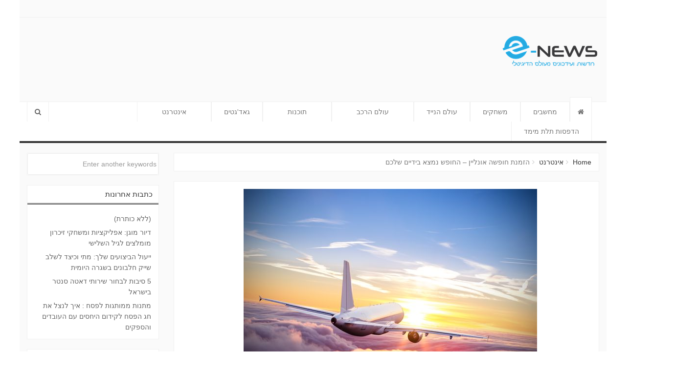

--- FILE ---
content_type: text/html; charset=UTF-8
request_url: https://www.e-news.co.il/%D7%99%D7%AA%D7%A8%D7%95%D7%A0%D7%95%D7%AA-%D7%A9%D7%9C-%D7%94%D7%96%D7%9E%D7%A0%D7%AA-%D7%97%D7%95%D7%A4%D7%A9%D7%94-%D7%90%D7%95%D7%A0%D7%9C%D7%99%D7%99%D7%9F/
body_size: 13756
content:
<!DOCTYPE html>
<html dir="rtl" lang="he-IL">
<head>
<meta charset="UTF-8">
<meta name="viewport" content="width=device-width, initial-scale=1">
<link rel="profile" href="https://gmpg.org/xfn/11">
<link rel="pingback" href="https://www.e-news.co.il/xmlrpc.php">

<meta name='robots' content='index, follow, max-image-preview:large, max-snippet:-1, max-video-preview:-1' />

	<!-- This site is optimized with the Yoast SEO plugin v26.7 - https://yoast.com/wordpress/plugins/seo/ -->
	<title>הזמנת חופשה אונליין - החופש נמצא בידיים שלכם - e-news | החופשה נמצאת ביידים שלכם</title>
	<meta name="description" content="מחפשים חופשה און ליין? רוצים לקצר את תהליך הזמנת החופשה שלכם? חופשה און-ליין היא הפתרון שלכם! בשביל לתפוס לכם פיסת גן עדן כבר אין צורך בסוכן נסיעות" />
	<link rel="canonical" href="https://www.e-news.co.il/יתרונות-של-הזמנת-חופשה-אונליין/" />
	<meta property="og:locale" content="he_IL" />
	<meta property="og:type" content="article" />
	<meta property="og:title" content="הזמנת חופשה אונליין - החופש נמצא בידיים שלכם - e-news | החופשה נמצאת ביידים שלכם" />
	<meta property="og:description" content="מחפשים חופשה און ליין? רוצים לקצר את תהליך הזמנת החופשה שלכם? חופשה און-ליין היא הפתרון שלכם! בשביל לתפוס לכם פיסת גן עדן כבר אין צורך בסוכן נסיעות" />
	<meta property="og:url" content="https://www.e-news.co.il/יתרונות-של-הזמנת-חופשה-אונליין/" />
	<meta property="og:site_name" content="e-news" />
	<meta property="article:published_time" content="2018-11-11T11:15:53+00:00" />
	<meta property="article:modified_time" content="2019-08-06T08:44:29+00:00" />
	<meta property="og:image" content="https://www.e-news.co.il/wp-content/uploads/2018/11/shutterstock_553131187.jpg" />
	<meta property="og:image:width" content="600" />
	<meta property="og:image:height" content="405" />
	<meta property="og:image:type" content="image/jpeg" />
	<meta name="author" content="עורך ראשי" />
	<meta name="twitter:card" content="summary_large_image" />
	<meta name="twitter:label1" content="נכתב על יד" />
	<meta name="twitter:data1" content="עורך ראשי" />
	<script type="application/ld+json" class="yoast-schema-graph">{"@context":"https://schema.org","@graph":[{"@type":"Article","@id":"https://www.e-news.co.il/%d7%99%d7%aa%d7%a8%d7%95%d7%a0%d7%95%d7%aa-%d7%a9%d7%9c-%d7%94%d7%96%d7%9e%d7%a0%d7%aa-%d7%97%d7%95%d7%a4%d7%a9%d7%94-%d7%90%d7%95%d7%a0%d7%9c%d7%99%d7%99%d7%9f/#article","isPartOf":{"@id":"https://www.e-news.co.il/%d7%99%d7%aa%d7%a8%d7%95%d7%a0%d7%95%d7%aa-%d7%a9%d7%9c-%d7%94%d7%96%d7%9e%d7%a0%d7%aa-%d7%97%d7%95%d7%a4%d7%a9%d7%94-%d7%90%d7%95%d7%a0%d7%9c%d7%99%d7%99%d7%9f/"},"author":{"name":"עורך ראשי","@id":"https://www.e-news.co.il/#/schema/person/c142ff99c4512490633dd3019ddba4c7"},"headline":"הזמנת חופשה אונליין &#8211; החופש נמצא בידיים שלכם","datePublished":"2018-11-11T11:15:53+00:00","dateModified":"2019-08-06T08:44:29+00:00","mainEntityOfPage":{"@id":"https://www.e-news.co.il/%d7%99%d7%aa%d7%a8%d7%95%d7%a0%d7%95%d7%aa-%d7%a9%d7%9c-%d7%94%d7%96%d7%9e%d7%a0%d7%aa-%d7%97%d7%95%d7%a4%d7%a9%d7%94-%d7%90%d7%95%d7%a0%d7%9c%d7%99%d7%99%d7%9f/"},"wordCount":7,"commentCount":0,"publisher":{"@id":"https://www.e-news.co.il/#organization"},"image":{"@id":"https://www.e-news.co.il/%d7%99%d7%aa%d7%a8%d7%95%d7%a0%d7%95%d7%aa-%d7%a9%d7%9c-%d7%94%d7%96%d7%9e%d7%a0%d7%aa-%d7%97%d7%95%d7%a4%d7%a9%d7%94-%d7%90%d7%95%d7%a0%d7%9c%d7%99%d7%99%d7%9f/#primaryimage"},"thumbnailUrl":"https://www.e-news.co.il/wp-content/uploads/2018/11/shutterstock_553131187.jpg","keywords":["אטרקציות בחו\"ל","החופשה המושלמת","חופשה אונליין","חופשה בלחיצת כפתור","חופשה משתלמת בחו\"ל"],"articleSection":["אינטרנט"],"inLanguage":"he-IL","potentialAction":[{"@type":"CommentAction","name":"Comment","target":["https://www.e-news.co.il/%d7%99%d7%aa%d7%a8%d7%95%d7%a0%d7%95%d7%aa-%d7%a9%d7%9c-%d7%94%d7%96%d7%9e%d7%a0%d7%aa-%d7%97%d7%95%d7%a4%d7%a9%d7%94-%d7%90%d7%95%d7%a0%d7%9c%d7%99%d7%99%d7%9f/#respond"]}]},{"@type":"WebPage","@id":"https://www.e-news.co.il/%d7%99%d7%aa%d7%a8%d7%95%d7%a0%d7%95%d7%aa-%d7%a9%d7%9c-%d7%94%d7%96%d7%9e%d7%a0%d7%aa-%d7%97%d7%95%d7%a4%d7%a9%d7%94-%d7%90%d7%95%d7%a0%d7%9c%d7%99%d7%99%d7%9f/","url":"https://www.e-news.co.il/%d7%99%d7%aa%d7%a8%d7%95%d7%a0%d7%95%d7%aa-%d7%a9%d7%9c-%d7%94%d7%96%d7%9e%d7%a0%d7%aa-%d7%97%d7%95%d7%a4%d7%a9%d7%94-%d7%90%d7%95%d7%a0%d7%9c%d7%99%d7%99%d7%9f/","name":"הזמנת חופשה אונליין - החופש נמצא בידיים שלכם - e-news | החופשה נמצאת ביידים שלכם","isPartOf":{"@id":"https://www.e-news.co.il/#website"},"primaryImageOfPage":{"@id":"https://www.e-news.co.il/%d7%99%d7%aa%d7%a8%d7%95%d7%a0%d7%95%d7%aa-%d7%a9%d7%9c-%d7%94%d7%96%d7%9e%d7%a0%d7%aa-%d7%97%d7%95%d7%a4%d7%a9%d7%94-%d7%90%d7%95%d7%a0%d7%9c%d7%99%d7%99%d7%9f/#primaryimage"},"image":{"@id":"https://www.e-news.co.il/%d7%99%d7%aa%d7%a8%d7%95%d7%a0%d7%95%d7%aa-%d7%a9%d7%9c-%d7%94%d7%96%d7%9e%d7%a0%d7%aa-%d7%97%d7%95%d7%a4%d7%a9%d7%94-%d7%90%d7%95%d7%a0%d7%9c%d7%99%d7%99%d7%9f/#primaryimage"},"thumbnailUrl":"https://www.e-news.co.il/wp-content/uploads/2018/11/shutterstock_553131187.jpg","datePublished":"2018-11-11T11:15:53+00:00","dateModified":"2019-08-06T08:44:29+00:00","description":"מחפשים חופשה און ליין? רוצים לקצר את תהליך הזמנת החופשה שלכם? חופשה און-ליין היא הפתרון שלכם! בשביל לתפוס לכם פיסת גן עדן כבר אין צורך בסוכן נסיעות","breadcrumb":{"@id":"https://www.e-news.co.il/%d7%99%d7%aa%d7%a8%d7%95%d7%a0%d7%95%d7%aa-%d7%a9%d7%9c-%d7%94%d7%96%d7%9e%d7%a0%d7%aa-%d7%97%d7%95%d7%a4%d7%a9%d7%94-%d7%90%d7%95%d7%a0%d7%9c%d7%99%d7%99%d7%9f/#breadcrumb"},"inLanguage":"he-IL","potentialAction":[{"@type":"ReadAction","target":["https://www.e-news.co.il/%d7%99%d7%aa%d7%a8%d7%95%d7%a0%d7%95%d7%aa-%d7%a9%d7%9c-%d7%94%d7%96%d7%9e%d7%a0%d7%aa-%d7%97%d7%95%d7%a4%d7%a9%d7%94-%d7%90%d7%95%d7%a0%d7%9c%d7%99%d7%99%d7%9f/"]}]},{"@type":"ImageObject","inLanguage":"he-IL","@id":"https://www.e-news.co.il/%d7%99%d7%aa%d7%a8%d7%95%d7%a0%d7%95%d7%aa-%d7%a9%d7%9c-%d7%94%d7%96%d7%9e%d7%a0%d7%aa-%d7%97%d7%95%d7%a4%d7%a9%d7%94-%d7%90%d7%95%d7%a0%d7%9c%d7%99%d7%99%d7%9f/#primaryimage","url":"https://www.e-news.co.il/wp-content/uploads/2018/11/shutterstock_553131187.jpg","contentUrl":"https://www.e-news.co.il/wp-content/uploads/2018/11/shutterstock_553131187.jpg","width":600,"height":405,"caption":"הזמנת חופשה אונליין"},{"@type":"BreadcrumbList","@id":"https://www.e-news.co.il/%d7%99%d7%aa%d7%a8%d7%95%d7%a0%d7%95%d7%aa-%d7%a9%d7%9c-%d7%94%d7%96%d7%9e%d7%a0%d7%aa-%d7%97%d7%95%d7%a4%d7%a9%d7%94-%d7%90%d7%95%d7%a0%d7%9c%d7%99%d7%99%d7%9f/#breadcrumb","itemListElement":[{"@type":"ListItem","position":1,"name":"דף הבית","item":"https://www.e-news.co.il/"},{"@type":"ListItem","position":2,"name":"Blog","item":"https://www.e-news.co.il/blog/"},{"@type":"ListItem","position":3,"name":"הזמנת חופשה אונליין &#8211; החופש נמצא בידיים שלכם"}]},{"@type":"WebSite","@id":"https://www.e-news.co.il/#website","url":"https://www.e-news.co.il/","name":"e-news","description":"","publisher":{"@id":"https://www.e-news.co.il/#organization"},"potentialAction":[{"@type":"SearchAction","target":{"@type":"EntryPoint","urlTemplate":"https://www.e-news.co.il/?s={search_term_string}"},"query-input":{"@type":"PropertyValueSpecification","valueRequired":true,"valueName":"search_term_string"}}],"inLanguage":"he-IL"},{"@type":"Organization","@id":"https://www.e-news.co.il/#organization","name":"e-news","url":"https://www.e-news.co.il/","logo":{"@type":"ImageObject","inLanguage":"he-IL","@id":"https://www.e-news.co.il/#/schema/logo/image/","url":"https://www.e-news.co.il/wp-content/uploads/2016/10/enewslogoHebrewpng.png","contentUrl":"https://www.e-news.co.il/wp-content/uploads/2016/10/enewslogoHebrewpng.png","width":200,"height":65,"caption":"e-news"},"image":{"@id":"https://www.e-news.co.il/#/schema/logo/image/"}},{"@type":"Person","@id":"https://www.e-news.co.il/#/schema/person/c142ff99c4512490633dd3019ddba4c7","name":"עורך ראשי","image":{"@type":"ImageObject","inLanguage":"he-IL","@id":"https://www.e-news.co.il/#/schema/person/image/","url":"https://secure.gravatar.com/avatar/4f5249c9df0eb25e4cc0cd55e9571d721f7e29e7c2470b489443ba302fce43c0?s=96&d=mm&r=g","contentUrl":"https://secure.gravatar.com/avatar/4f5249c9df0eb25e4cc0cd55e9571d721f7e29e7c2470b489443ba302fce43c0?s=96&d=mm&r=g","caption":"עורך ראשי"},"url":"https://www.e-news.co.il/author/golink3r/"}]}</script>
	<!-- / Yoast SEO plugin. -->


<link rel="alternate" type="application/rss+xml" title="e-news &laquo; פיד‏" href="https://www.e-news.co.il/feed/" />
<link rel="alternate" type="application/rss+xml" title="e-news &laquo; פיד תגובות‏" href="https://www.e-news.co.il/comments/feed/" />
<link rel="alternate" type="application/rss+xml" title="e-news &laquo; פיד תגובות של הזמנת חופשה אונליין &#8211; החופש נמצא בידיים שלכם" href="https://www.e-news.co.il/%d7%99%d7%aa%d7%a8%d7%95%d7%a0%d7%95%d7%aa-%d7%a9%d7%9c-%d7%94%d7%96%d7%9e%d7%a0%d7%aa-%d7%97%d7%95%d7%a4%d7%a9%d7%94-%d7%90%d7%95%d7%a0%d7%9c%d7%99%d7%99%d7%9f/feed/" />
<link rel="alternate" title="oEmbed (JSON)" type="application/json+oembed" href="https://www.e-news.co.il/wp-json/oembed/1.0/embed?url=https%3A%2F%2Fwww.e-news.co.il%2F%25d7%2599%25d7%25aa%25d7%25a8%25d7%2595%25d7%25a0%25d7%2595%25d7%25aa-%25d7%25a9%25d7%259c-%25d7%2594%25d7%2596%25d7%259e%25d7%25a0%25d7%25aa-%25d7%2597%25d7%2595%25d7%25a4%25d7%25a9%25d7%2594-%25d7%2590%25d7%2595%25d7%25a0%25d7%259c%25d7%2599%25d7%2599%25d7%259f%2F" />
<link rel="alternate" title="oEmbed (XML)" type="text/xml+oembed" href="https://www.e-news.co.il/wp-json/oembed/1.0/embed?url=https%3A%2F%2Fwww.e-news.co.il%2F%25d7%2599%25d7%25aa%25d7%25a8%25d7%2595%25d7%25a0%25d7%2595%25d7%25aa-%25d7%25a9%25d7%259c-%25d7%2594%25d7%2596%25d7%259e%25d7%25a0%25d7%25aa-%25d7%2597%25d7%2595%25d7%25a4%25d7%25a9%25d7%2594-%25d7%2590%25d7%2595%25d7%25a0%25d7%259c%25d7%2599%25d7%2599%25d7%259f%2F&#038;format=xml" />
<style id='wp-img-auto-sizes-contain-inline-css' type='text/css'>
img:is([sizes=auto i],[sizes^="auto," i]){contain-intrinsic-size:3000px 1500px}
/*# sourceURL=wp-img-auto-sizes-contain-inline-css */
</style>
<style id='wp-emoji-styles-inline-css' type='text/css'>

	img.wp-smiley, img.emoji {
		display: inline !important;
		border: none !important;
		box-shadow: none !important;
		height: 1em !important;
		width: 1em !important;
		margin: 0 0.07em !important;
		vertical-align: -0.1em !important;
		background: none !important;
		padding: 0 !important;
	}
/*# sourceURL=wp-emoji-styles-inline-css */
</style>
<style id='wp-block-library-inline-css' type='text/css'>
:root{--wp-block-synced-color:#7a00df;--wp-block-synced-color--rgb:122,0,223;--wp-bound-block-color:var(--wp-block-synced-color);--wp-editor-canvas-background:#ddd;--wp-admin-theme-color:#007cba;--wp-admin-theme-color--rgb:0,124,186;--wp-admin-theme-color-darker-10:#006ba1;--wp-admin-theme-color-darker-10--rgb:0,107,160.5;--wp-admin-theme-color-darker-20:#005a87;--wp-admin-theme-color-darker-20--rgb:0,90,135;--wp-admin-border-width-focus:2px}@media (min-resolution:192dpi){:root{--wp-admin-border-width-focus:1.5px}}.wp-element-button{cursor:pointer}:root .has-very-light-gray-background-color{background-color:#eee}:root .has-very-dark-gray-background-color{background-color:#313131}:root .has-very-light-gray-color{color:#eee}:root .has-very-dark-gray-color{color:#313131}:root .has-vivid-green-cyan-to-vivid-cyan-blue-gradient-background{background:linear-gradient(135deg,#00d084,#0693e3)}:root .has-purple-crush-gradient-background{background:linear-gradient(135deg,#34e2e4,#4721fb 50%,#ab1dfe)}:root .has-hazy-dawn-gradient-background{background:linear-gradient(135deg,#faaca8,#dad0ec)}:root .has-subdued-olive-gradient-background{background:linear-gradient(135deg,#fafae1,#67a671)}:root .has-atomic-cream-gradient-background{background:linear-gradient(135deg,#fdd79a,#004a59)}:root .has-nightshade-gradient-background{background:linear-gradient(135deg,#330968,#31cdcf)}:root .has-midnight-gradient-background{background:linear-gradient(135deg,#020381,#2874fc)}:root{--wp--preset--font-size--normal:16px;--wp--preset--font-size--huge:42px}.has-regular-font-size{font-size:1em}.has-larger-font-size{font-size:2.625em}.has-normal-font-size{font-size:var(--wp--preset--font-size--normal)}.has-huge-font-size{font-size:var(--wp--preset--font-size--huge)}.has-text-align-center{text-align:center}.has-text-align-left{text-align:left}.has-text-align-right{text-align:right}.has-fit-text{white-space:nowrap!important}#end-resizable-editor-section{display:none}.aligncenter{clear:both}.items-justified-left{justify-content:flex-start}.items-justified-center{justify-content:center}.items-justified-right{justify-content:flex-end}.items-justified-space-between{justify-content:space-between}.screen-reader-text{border:0;clip-path:inset(50%);height:1px;margin:-1px;overflow:hidden;padding:0;position:absolute;width:1px;word-wrap:normal!important}.screen-reader-text:focus{background-color:#ddd;clip-path:none;color:#444;display:block;font-size:1em;height:auto;left:5px;line-height:normal;padding:15px 23px 14px;text-decoration:none;top:5px;width:auto;z-index:100000}html :where(.has-border-color){border-style:solid}html :where([style*=border-top-color]){border-top-style:solid}html :where([style*=border-right-color]){border-right-style:solid}html :where([style*=border-bottom-color]){border-bottom-style:solid}html :where([style*=border-left-color]){border-left-style:solid}html :where([style*=border-width]){border-style:solid}html :where([style*=border-top-width]){border-top-style:solid}html :where([style*=border-right-width]){border-right-style:solid}html :where([style*=border-bottom-width]){border-bottom-style:solid}html :where([style*=border-left-width]){border-left-style:solid}html :where(img[class*=wp-image-]){height:auto;max-width:100%}:where(figure){margin:0 0 1em}html :where(.is-position-sticky){--wp-admin--admin-bar--position-offset:var(--wp-admin--admin-bar--height,0px)}@media screen and (max-width:600px){html :where(.is-position-sticky){--wp-admin--admin-bar--position-offset:0px}}

/*# sourceURL=wp-block-library-inline-css */
</style><style id='global-styles-inline-css' type='text/css'>
:root{--wp--preset--aspect-ratio--square: 1;--wp--preset--aspect-ratio--4-3: 4/3;--wp--preset--aspect-ratio--3-4: 3/4;--wp--preset--aspect-ratio--3-2: 3/2;--wp--preset--aspect-ratio--2-3: 2/3;--wp--preset--aspect-ratio--16-9: 16/9;--wp--preset--aspect-ratio--9-16: 9/16;--wp--preset--color--black: #000000;--wp--preset--color--cyan-bluish-gray: #abb8c3;--wp--preset--color--white: #ffffff;--wp--preset--color--pale-pink: #f78da7;--wp--preset--color--vivid-red: #cf2e2e;--wp--preset--color--luminous-vivid-orange: #ff6900;--wp--preset--color--luminous-vivid-amber: #fcb900;--wp--preset--color--light-green-cyan: #7bdcb5;--wp--preset--color--vivid-green-cyan: #00d084;--wp--preset--color--pale-cyan-blue: #8ed1fc;--wp--preset--color--vivid-cyan-blue: #0693e3;--wp--preset--color--vivid-purple: #9b51e0;--wp--preset--gradient--vivid-cyan-blue-to-vivid-purple: linear-gradient(135deg,rgb(6,147,227) 0%,rgb(155,81,224) 100%);--wp--preset--gradient--light-green-cyan-to-vivid-green-cyan: linear-gradient(135deg,rgb(122,220,180) 0%,rgb(0,208,130) 100%);--wp--preset--gradient--luminous-vivid-amber-to-luminous-vivid-orange: linear-gradient(135deg,rgb(252,185,0) 0%,rgb(255,105,0) 100%);--wp--preset--gradient--luminous-vivid-orange-to-vivid-red: linear-gradient(135deg,rgb(255,105,0) 0%,rgb(207,46,46) 100%);--wp--preset--gradient--very-light-gray-to-cyan-bluish-gray: linear-gradient(135deg,rgb(238,238,238) 0%,rgb(169,184,195) 100%);--wp--preset--gradient--cool-to-warm-spectrum: linear-gradient(135deg,rgb(74,234,220) 0%,rgb(151,120,209) 20%,rgb(207,42,186) 40%,rgb(238,44,130) 60%,rgb(251,105,98) 80%,rgb(254,248,76) 100%);--wp--preset--gradient--blush-light-purple: linear-gradient(135deg,rgb(255,206,236) 0%,rgb(152,150,240) 100%);--wp--preset--gradient--blush-bordeaux: linear-gradient(135deg,rgb(254,205,165) 0%,rgb(254,45,45) 50%,rgb(107,0,62) 100%);--wp--preset--gradient--luminous-dusk: linear-gradient(135deg,rgb(255,203,112) 0%,rgb(199,81,192) 50%,rgb(65,88,208) 100%);--wp--preset--gradient--pale-ocean: linear-gradient(135deg,rgb(255,245,203) 0%,rgb(182,227,212) 50%,rgb(51,167,181) 100%);--wp--preset--gradient--electric-grass: linear-gradient(135deg,rgb(202,248,128) 0%,rgb(113,206,126) 100%);--wp--preset--gradient--midnight: linear-gradient(135deg,rgb(2,3,129) 0%,rgb(40,116,252) 100%);--wp--preset--font-size--small: 13px;--wp--preset--font-size--medium: 20px;--wp--preset--font-size--large: 36px;--wp--preset--font-size--x-large: 42px;--wp--preset--spacing--20: 0.44rem;--wp--preset--spacing--30: 0.67rem;--wp--preset--spacing--40: 1rem;--wp--preset--spacing--50: 1.5rem;--wp--preset--spacing--60: 2.25rem;--wp--preset--spacing--70: 3.38rem;--wp--preset--spacing--80: 5.06rem;--wp--preset--shadow--natural: 6px 6px 9px rgba(0, 0, 0, 0.2);--wp--preset--shadow--deep: 12px 12px 50px rgba(0, 0, 0, 0.4);--wp--preset--shadow--sharp: 6px 6px 0px rgba(0, 0, 0, 0.2);--wp--preset--shadow--outlined: 6px 6px 0px -3px rgb(255, 255, 255), 6px 6px rgb(0, 0, 0);--wp--preset--shadow--crisp: 6px 6px 0px rgb(0, 0, 0);}:where(.is-layout-flex){gap: 0.5em;}:where(.is-layout-grid){gap: 0.5em;}body .is-layout-flex{display: flex;}.is-layout-flex{flex-wrap: wrap;align-items: center;}.is-layout-flex > :is(*, div){margin: 0;}body .is-layout-grid{display: grid;}.is-layout-grid > :is(*, div){margin: 0;}:where(.wp-block-columns.is-layout-flex){gap: 2em;}:where(.wp-block-columns.is-layout-grid){gap: 2em;}:where(.wp-block-post-template.is-layout-flex){gap: 1.25em;}:where(.wp-block-post-template.is-layout-grid){gap: 1.25em;}.has-black-color{color: var(--wp--preset--color--black) !important;}.has-cyan-bluish-gray-color{color: var(--wp--preset--color--cyan-bluish-gray) !important;}.has-white-color{color: var(--wp--preset--color--white) !important;}.has-pale-pink-color{color: var(--wp--preset--color--pale-pink) !important;}.has-vivid-red-color{color: var(--wp--preset--color--vivid-red) !important;}.has-luminous-vivid-orange-color{color: var(--wp--preset--color--luminous-vivid-orange) !important;}.has-luminous-vivid-amber-color{color: var(--wp--preset--color--luminous-vivid-amber) !important;}.has-light-green-cyan-color{color: var(--wp--preset--color--light-green-cyan) !important;}.has-vivid-green-cyan-color{color: var(--wp--preset--color--vivid-green-cyan) !important;}.has-pale-cyan-blue-color{color: var(--wp--preset--color--pale-cyan-blue) !important;}.has-vivid-cyan-blue-color{color: var(--wp--preset--color--vivid-cyan-blue) !important;}.has-vivid-purple-color{color: var(--wp--preset--color--vivid-purple) !important;}.has-black-background-color{background-color: var(--wp--preset--color--black) !important;}.has-cyan-bluish-gray-background-color{background-color: var(--wp--preset--color--cyan-bluish-gray) !important;}.has-white-background-color{background-color: var(--wp--preset--color--white) !important;}.has-pale-pink-background-color{background-color: var(--wp--preset--color--pale-pink) !important;}.has-vivid-red-background-color{background-color: var(--wp--preset--color--vivid-red) !important;}.has-luminous-vivid-orange-background-color{background-color: var(--wp--preset--color--luminous-vivid-orange) !important;}.has-luminous-vivid-amber-background-color{background-color: var(--wp--preset--color--luminous-vivid-amber) !important;}.has-light-green-cyan-background-color{background-color: var(--wp--preset--color--light-green-cyan) !important;}.has-vivid-green-cyan-background-color{background-color: var(--wp--preset--color--vivid-green-cyan) !important;}.has-pale-cyan-blue-background-color{background-color: var(--wp--preset--color--pale-cyan-blue) !important;}.has-vivid-cyan-blue-background-color{background-color: var(--wp--preset--color--vivid-cyan-blue) !important;}.has-vivid-purple-background-color{background-color: var(--wp--preset--color--vivid-purple) !important;}.has-black-border-color{border-color: var(--wp--preset--color--black) !important;}.has-cyan-bluish-gray-border-color{border-color: var(--wp--preset--color--cyan-bluish-gray) !important;}.has-white-border-color{border-color: var(--wp--preset--color--white) !important;}.has-pale-pink-border-color{border-color: var(--wp--preset--color--pale-pink) !important;}.has-vivid-red-border-color{border-color: var(--wp--preset--color--vivid-red) !important;}.has-luminous-vivid-orange-border-color{border-color: var(--wp--preset--color--luminous-vivid-orange) !important;}.has-luminous-vivid-amber-border-color{border-color: var(--wp--preset--color--luminous-vivid-amber) !important;}.has-light-green-cyan-border-color{border-color: var(--wp--preset--color--light-green-cyan) !important;}.has-vivid-green-cyan-border-color{border-color: var(--wp--preset--color--vivid-green-cyan) !important;}.has-pale-cyan-blue-border-color{border-color: var(--wp--preset--color--pale-cyan-blue) !important;}.has-vivid-cyan-blue-border-color{border-color: var(--wp--preset--color--vivid-cyan-blue) !important;}.has-vivid-purple-border-color{border-color: var(--wp--preset--color--vivid-purple) !important;}.has-vivid-cyan-blue-to-vivid-purple-gradient-background{background: var(--wp--preset--gradient--vivid-cyan-blue-to-vivid-purple) !important;}.has-light-green-cyan-to-vivid-green-cyan-gradient-background{background: var(--wp--preset--gradient--light-green-cyan-to-vivid-green-cyan) !important;}.has-luminous-vivid-amber-to-luminous-vivid-orange-gradient-background{background: var(--wp--preset--gradient--luminous-vivid-amber-to-luminous-vivid-orange) !important;}.has-luminous-vivid-orange-to-vivid-red-gradient-background{background: var(--wp--preset--gradient--luminous-vivid-orange-to-vivid-red) !important;}.has-very-light-gray-to-cyan-bluish-gray-gradient-background{background: var(--wp--preset--gradient--very-light-gray-to-cyan-bluish-gray) !important;}.has-cool-to-warm-spectrum-gradient-background{background: var(--wp--preset--gradient--cool-to-warm-spectrum) !important;}.has-blush-light-purple-gradient-background{background: var(--wp--preset--gradient--blush-light-purple) !important;}.has-blush-bordeaux-gradient-background{background: var(--wp--preset--gradient--blush-bordeaux) !important;}.has-luminous-dusk-gradient-background{background: var(--wp--preset--gradient--luminous-dusk) !important;}.has-pale-ocean-gradient-background{background: var(--wp--preset--gradient--pale-ocean) !important;}.has-electric-grass-gradient-background{background: var(--wp--preset--gradient--electric-grass) !important;}.has-midnight-gradient-background{background: var(--wp--preset--gradient--midnight) !important;}.has-small-font-size{font-size: var(--wp--preset--font-size--small) !important;}.has-medium-font-size{font-size: var(--wp--preset--font-size--medium) !important;}.has-large-font-size{font-size: var(--wp--preset--font-size--large) !important;}.has-x-large-font-size{font-size: var(--wp--preset--font-size--x-large) !important;}
/*# sourceURL=global-styles-inline-css */
</style>

<style id='classic-theme-styles-inline-css' type='text/css'>
/*! This file is auto-generated */
.wp-block-button__link{color:#fff;background-color:#32373c;border-radius:9999px;box-shadow:none;text-decoration:none;padding:calc(.667em + 2px) calc(1.333em + 2px);font-size:1.125em}.wp-block-file__button{background:#32373c;color:#fff;text-decoration:none}
/*# sourceURL=/wp-includes/css/classic-themes.min.css */
</style>
<link rel='stylesheet' id='newszine-style-css' href='https://www.e-news.co.il/wp-content/themes/newszine/style.css?ver=6.9' type='text/css' media='all' />
<link rel='stylesheet' id='fontawesome-css' href='https://www.e-news.co.il/wp-content/themes/newszine/css/font-awesome.css?ver=6.9' type='text/css' media='all' />
<link rel='stylesheet' id='bootstrap-css' href='https://www.e-news.co.il/wp-content/themes/newszine/css/bootstrap.css?ver=6.9' type='text/css' media='all' />
<link rel='stylesheet' id='owl.carousel-css' href='https://www.e-news.co.il/wp-content/themes/newszine/css/owl.carousel.css?ver=6.9' type='text/css' media='all' />
<link rel='stylesheet' id='owl.theme-css' href='https://www.e-news.co.il/wp-content/themes/newszine/css/owl.theme.css?ver=6.9' type='text/css' media='all' />
<link rel='stylesheet' id='newszine-styles-css' href='https://www.e-news.co.il/wp-content/themes/newszine/css/custom.css?ver=6.9' type='text/css' media='all' />
<link rel='stylesheet' id='newszine-rtl-css-css' href='https://www.e-news.co.il/wp-content/themes/newszine/css/custom-rtl.css?ver=6.9' type='text/css' media='all' />
<link rel='stylesheet' id='newszine-style-rtl-css-css' href='https://www.e-news.co.il/wp-content/themes/newszine/style-rtl.css?ver=6.9' type='text/css' media='all' />
<link rel='stylesheet' id='newszine-font-awesome-rtl-css-css' href='https://www.e-news.co.il/wp-content/themes/newszine/css/font-awesome-rtl.css?ver=6.9' type='text/css' media='all' />
<link rel='stylesheet' id='newszine-responsive-rtl-css-css' href='https://www.e-news.co.il/wp-content/themes/newszine/css/responsive-rtl.css?ver=6.9' type='text/css' media='all' />
<link rel='stylesheet' id='bootstrap-css-rtl-css-css' href='https://www.e-news.co.il/wp-content/themes/newszine/css/bootstrap-rtl.css?ver=6.9' type='text/css' media='all' />
<script type="text/javascript" src="https://www.e-news.co.il/wp-includes/js/jquery/jquery.min.js?ver=3.7.1" id="jquery-core-js"></script>
<script type="text/javascript" src="https://www.e-news.co.il/wp-includes/js/jquery/jquery-migrate.min.js?ver=3.4.1" id="jquery-migrate-js"></script>
<link rel="https://api.w.org/" href="https://www.e-news.co.il/wp-json/" /><link rel="alternate" title="JSON" type="application/json" href="https://www.e-news.co.il/wp-json/wp/v2/posts/217" /><link rel="EditURI" type="application/rsd+xml" title="RSD" href="https://www.e-news.co.il/xmlrpc.php?rsd" />
<meta name="generator" content="WordPress 6.9" />
<link rel='shortlink' href='https://www.e-news.co.il/?p=217' />
	<style type="text/css">
			.site-title,
		.site-description {
			position: absolute;
			clip: rect(1px, 1px, 1px, 1px);
		}
		</style>
	
</head>

<body data-rsssl=1 class="rtl wp-singular post-template-default single single-post postid-217 single-format-standard wp-custom-logo wp-theme-newszine">
<div class="wraper">
	<header>
		
<section class="top-info">
    <div class="container-fluid">
        <div class="row">

            <div class="col-sm-8 breaking-wraper hidden-xs">
                            </div>

            <div class="col-sm-4">
                <div class="top-social pull-right ">

                                    </div>
            </div>
        </div>
    </div>
</section>

<section class="top-logo-ad">
    <div class="container-fluid">
        <div class="row">

            <div class="col-sm-3">
                <div class="logo">
                                            <div class="site_logo">
                            <a href="https://www.e-news.co.il/" rel="home"><a href="https://www.e-news.co.il/" class="custom-logo-link" rel="home"><img width="200" height="65" src="https://www.e-news.co.il/wp-content/uploads/2016/10/enewslogoHebrewpng.png" class="custom-logo" alt="e-news" decoding="async" /></a></a>
                        </div>
                                            <h1 class="site-title"><a href="https://www.e-news.co.il/" rel="home">e-news</a></h1>
                        <h6 class="site-description"></h6>
					
                </div>
            </div>

            <div class="col-sm-9">              

                                 

            </div>


        </div>
    </div>
</section>
<section class="main-menu">
    <h6 class="hidden">Main Menu</h6>
    <div class="container-fluid">
        <div class="row">
            <div class="col-sm-11">
                <div class="navbar navbar-default" role="navigation">
                    <div class="navbar-header">
                        <button type="button" class="navbar-toggle" data-toggle="collapse" data-target=".navbar-collapse">
                            <span class="sr-only">Toggle navigation</span>
                            <span class="icon-bar"></span>
                            <span class="icon-bar"></span>
                            <span class="icon-bar"></span>
                        </button>
                    </div>
                    <div class="navbar-collapse collapse">

                        <!-- Right nav -->
                                                    <div class="menu-menu-1-container"><ul id="menu-menu-1" class="nav navbar-nav navbar-left"><li id="menu-item-6" class="menu-item menu-item-type-taxonomy menu-item-object-category menu-item-6"><a title="מחשבים" href="https://www.e-news.co.il/קטגוריה/%d7%9e%d7%97%d7%a9%d7%91%d7%99%d7%9d/">מחשבים</a></li>
<li id="menu-item-7" class="menu-item menu-item-type-taxonomy menu-item-object-category menu-item-7"><a title="משחקים" href="https://www.e-news.co.il/קטגוריה/%d7%9e%d7%a9%d7%97%d7%a7%d7%99%d7%9d/">משחקים</a></li>
<li id="menu-item-8" class="menu-item menu-item-type-taxonomy menu-item-object-category menu-item-8"><a title="עולם הנייד" href="https://www.e-news.co.il/קטגוריה/%d7%a2%d7%95%d7%9c%d7%9d-%d7%94%d7%a0%d7%99%d7%99%d7%93/">עולם הנייד</a></li>
<li id="menu-item-9" class="menu-item menu-item-type-taxonomy menu-item-object-category menu-item-has-children menu-item-9 dropdown"><a title="עולם הרכב" href="https://www.e-news.co.il/קטגוריה/%d7%a2%d7%95%d7%9c%d7%9d-%d7%94%d7%a8%d7%9b%d7%91/">עולם הרכב <span class="caret"></span></a>
<ul role="menu" class=" dropdown-menu">
	<li id="menu-item-990" class="menu-item menu-item-type-custom menu-item-object-custom menu-item-990"><a title="ביטוח רכב של הפניקס - ביטוח רכב של העולם החדש" href="https://www.fnx.co.il/car-insurance/">ביטוח רכב של הפניקס &#8211; ביטוח רכב של העולם החדש</a></li>
</ul>
</li>
<li id="menu-item-10" class="menu-item menu-item-type-taxonomy menu-item-object-category menu-item-has-children menu-item-10 dropdown"><a title="תוכנות" href="https://www.e-news.co.il/קטגוריה/%d7%aa%d7%95%d7%9b%d7%a0%d7%95%d7%aa/">תוכנות <span class="caret"></span></a>
<ul role="menu" class=" dropdown-menu">
	<li id="menu-item-13" class="menu-item menu-item-type-post_type menu-item-object-post menu-item-13"><a title="אנטי וירוס" href="https://www.e-news.co.il/hello-world/">אנטי וירוס</a></li>
	<li id="menu-item-332" class="menu-item menu-item-type-post_type menu-item-object-post menu-item-332"><a title="בית תוכנה בעידן הדיגיטלי" href="https://www.e-news.co.il/%d7%91%d7%99%d7%aa-%d7%aa%d7%95%d7%9b%d7%a0%d7%94-%d7%91%d7%a2%d7%99%d7%93%d7%9f-%d7%94%d7%93%d7%99%d7%92%d7%99%d7%98%d7%9c%d7%99/">בית תוכנה בעידן הדיגיטלי</a></li>
</ul>
</li>
<li id="menu-item-92" class="menu-item menu-item-type-taxonomy menu-item-object-category menu-item-92"><a title="גאד&#039;גטים" href="https://www.e-news.co.il/קטגוריה/%d7%92%d7%90%d7%93%d7%92%d7%98%d7%99%d7%9d/">גאד'גטים</a></li>
<li id="menu-item-553" class="menu-item menu-item-type-taxonomy menu-item-object-category current-post-ancestor current-menu-parent current-post-parent menu-item-has-children menu-item-553 dropdown"><a title="אינטרנט" href="https://www.e-news.co.il/קטגוריה/%d7%90%d7%99%d7%a0%d7%98%d7%a8%d7%a0%d7%98/">אינטרנט <span class="caret"></span></a>
<ul role="menu" class=" dropdown-menu">
	<li id="menu-item-554" class="menu-item menu-item-type-custom menu-item-object-custom menu-item-554"><a title="אינטרנט ב-2021" href="https://www.e-news.co.il/fast-internet-news/">אינטרנט ב-2021</a></li>
</ul>
</li>
<li id="menu-item-555" class="menu-item menu-item-type-taxonomy menu-item-object-category menu-item-555"><a title="הדפסות תלת מימד" href="https://www.e-news.co.il/קטגוריה/%d7%94%d7%93%d7%a4%d7%a1%d7%95%d7%aa-%d7%aa%d7%9c%d7%aa-%d7%9e%d7%99%d7%9e%d7%93/">הדפסות תלת מימד</a></li>
</ul></div>                        
                    </div><!--/.nav-collapse -->
                </div>
            </div>
                                <div class="col-sm-1">
                        <div class="search hidden-xs">
                            <button id="search-toggle"><i class="fa fa-search"></i></button>
                            <div class="search-form">
                                <form action="https://www.e-news.co.il/" method="get" accept-charset="utf-8">
                                    <input type="search" class="form-control" name="s" value="" placeholder="Enter a keyword">
                                </form>
                            </div>
                        </div>
                    </div>
                        </div>
    </div>
</section>

	</header>


	<section class="news-body container-fluid">
		<div>
			<div class="row">
				
					

<!-- Sidebar -->


    <div class="col-md-9">
    
        <div class="block">
            <ul class="breadcrumb"><li><a href="https://www.e-news.co.il">Home</a> <span class="divider"></span></li> <li><a href="https://www.e-news.co.il/קטגוריה/%d7%90%d7%99%d7%a0%d7%98%d7%a8%d7%a0%d7%98/">אינטרנט</a> <span class="divider"></span></li> </li><li class="active"><span class="current">הזמנת חופשה אונליין &#8211; החופש נמצא בידיים שלכם</span></li></ul>        </div>
        
        
        <!-- Add Banner -->
             
        
        <div class="block">
            <div class="single-post">
                <div class="image">
                
                                        <a href="https://www.e-news.co.il/%d7%99%d7%aa%d7%a8%d7%95%d7%a0%d7%95%d7%aa-%d7%a9%d7%9c-%d7%94%d7%96%d7%9e%d7%a0%d7%aa-%d7%97%d7%95%d7%a4%d7%a9%d7%94-%d7%90%d7%95%d7%a0%d7%9c%d7%99%d7%99%d7%9f/" rel="bookmark">
                        <img width="600" height="405" src="https://www.e-news.co.il/wp-content/uploads/2018/11/shutterstock_553131187.jpg" class="img-responsive center-block wp-post-image" alt="מטוס נוסעים בשמי-השקיעה" decoding="async" fetchpriority="high" srcset="https://www.e-news.co.il/wp-content/uploads/2018/11/shutterstock_553131187.jpg 600w, https://www.e-news.co.il/wp-content/uploads/2018/11/shutterstock_553131187-300x203.jpg 300w" sizes="(max-width: 600px) 100vw, 600px" />                    </a>
                   
                                    
                </div>
                <div class="content">
                    <h2 class="title">הזמנת חופשה אונליין &#8211; החופש נמצא בידיים שלכם</h2>
                    <h6 class="info">
                    <i class="fa fa-clock-o"></i> 7 שנים ago                    <i class="fa fa-user"></i> עורך ראשי                    
                    <i class="fa fa-comments"></i> <a href="https://www.e-news.co.il/%d7%99%d7%aa%d7%a8%d7%95%d7%a0%d7%95%d7%aa-%d7%a9%d7%9c-%d7%94%d7%96%d7%9e%d7%a0%d7%aa-%d7%97%d7%95%d7%a4%d7%a9%d7%94-%d7%90%d7%95%d7%a0%d7%9c%d7%99%d7%99%d7%9f/#respond">0</a></h6>
                    
                    <div class="user-content">
                        <p>בשנים האחרונות, אחוז גבוה מהאנשים עברו להזמין את החופשה שלהם דרך האינטרנט. ריבוי אתרים, מחירים מעולים &#8211; אלו ועוד מאפשרים לקהל הרחב למצוא בצורה הכי מדוייקת שאפשר את החופשה המושלמת לצרכים של כל אחד ואחת מאיתנו. הנה כמה יתרונות בולטים של הזמנת חופשה אונליין.</p>
<ol>
<li>השוואת מחירים &#8211; דרך האינטרנט ניתן לבצע השוואת מחירים בלחיצת כפתור. למשל, ניתן להיכנס לכמה אתרים המציעים את סוג החופשה שאנו מחפשים בין אם זו חופשת סקי, חופשה באילת או טיול מאורגן למזרח. ניתן לבחון מגוון של נתונים כמו כרטיסי טיסה, מעברים משדה התעופה לבית המלון, סוג המלון, השירותים שאנו מקבלים כחלק מהטיול ודרך זה לקבל החלטה.</li>
<li>הזמנויות &#8211; דרך הרשת, ניתן בקלות לאתר חופשות במחירים מעולים, בעיקר כאשר אנחנו מזמינים תאריכים לחופשה מראש, מתפשרים על חברת התעופה איתה אנחנו נוסעים (יש המון חברות לואו קוסט) וכן קצת משקיעים זמן בחיפוש. היום ניתן להוזיל את עלות החופשה בעשרות אחוזים וכך במקום ליסוע רק פעם אחת או פעמיים בשנה, ליסוע יותר.</li>
<li>חיסכון אדיר בזמן &#8211; במקום לגשת לסוכנות הנסיעות, להציג בפני הסוכן את סוג החופשה שאנחנו מחפשים, האינטרנט הרבה יותר נגיש לנו ומאפשר לנו לבצע את הזמנת החופשה בכל רגע נתון, מכל מקום, 24 שעות ביממה.</li>
<li>המלצות &#8211; ברשת יש מגוון של אתרים ואפליקציות עם המלצות של גולשים שהיו במקום או עשו בדיוק את החופשה שאנחנו רוצים לעשות. דרך האתרים השונים אפשר לבחור מראש אטרקציות, מסעדות, בתי מלון או אפילו לשנות ולשדרג את הטיול שלנו, מה שנקרא ”על הדרך“.</li>
</ol>
<p>לסיכום, להזמנת חופשה באינטרנט יש מגוון רחב של יתרונות ושווה לנצל את ההזדמנות וכך להוזיל עלויות וגם להנות מטיול או חופשה מהנים שתואמים בדיוק את הצרכים והתקציב שלנו.</p>
<p>עוד משהו שיעניין אותך:<br />
<strong><a href="https://www.shlomo.co.il/israel/">השכרת רכב</a> </strong>&#8211; בארץ ובחו&quot;ל</p>
                    </div>
                    
                    <div class="tags">
                        <ul class="list-inline">
                            <li><i class="fa fa-tag"></i> <a href="https://www.e-news.co.il/tag/%d7%90%d7%98%d7%a8%d7%a7%d7%a6%d7%99%d7%95%d7%aa-%d7%91%d7%97%d7%95%d7%9c/" rel="tag">אטרקציות בחו"ל</a>, <a href="https://www.e-news.co.il/tag/%d7%94%d7%97%d7%95%d7%a4%d7%a9%d7%94-%d7%94%d7%9e%d7%95%d7%a9%d7%9c%d7%9e%d7%aa/" rel="tag">החופשה המושלמת</a>, <a href="https://www.e-news.co.il/tag/%d7%97%d7%95%d7%a4%d7%a9%d7%94-%d7%90%d7%95%d7%a0%d7%9c%d7%99%d7%99%d7%9f/" rel="tag">חופשה אונליין</a>, <a href="https://www.e-news.co.il/tag/%d7%97%d7%95%d7%a4%d7%a9%d7%94-%d7%91%d7%9c%d7%97%d7%99%d7%a6%d7%aa-%d7%9b%d7%a4%d7%aa%d7%95%d7%a8/" rel="tag">חופשה בלחיצת כפתור</a>, <a href="https://www.e-news.co.il/tag/%d7%97%d7%95%d7%a4%d7%a9%d7%94-%d7%9e%d7%a9%d7%aa%d7%9c%d7%9e%d7%aa-%d7%91%d7%97%d7%95%d7%9c/" rel="tag">חופשה משתלמת בחו"ל</a></li>                        </ul>
                    </div>
                    
                
                </div>
                <footer>
                                </footer><!-- .entry-footer -->
                  
            </div>
            
        
        </div>
       
        <!-- Add Banner -->
                    
        <!-- Related Post -->
                <div class="block">
            <h3 class="block-title">Related Posts</h3>
                        <div class="col-sm-3">
                <div class="news-single-2">
                    <div class="image">
                    
                                                <a href="https://www.e-news.co.il/%d7%92%d7%95%d7%92%d7%9c-%d7%97%d7%a9%d7%a4%d7%94-%d7%90%d7%aa-%d7%9e%d7%a9%d7%a7%d7%a4%d7%99-%d7%94%d7%9e%d7%a6%d7%99%d7%90%d7%95%d7%aa-%d7%94%d7%9e%d7%93%d7%95%d7%9e%d7%94-%d7%a9%d7%9c%d7%94/" rel="bookmark">
                            <img width="500" height="283" src="https://www.e-news.co.il/wp-content/uploads/2016/10/2016-10-31_10-31-16.jpg" class="img-responsive center-block wp-post-image" alt="" decoding="async" srcset="https://www.e-news.co.il/wp-content/uploads/2016/10/2016-10-31_10-31-16.jpg 500w, https://www.e-news.co.il/wp-content/uploads/2016/10/2016-10-31_10-31-16-300x170.jpg 300w" sizes="(max-width: 500px) 100vw, 500px" />                        </a>
                        
                                                
                    
                    </div>
                    <div class="content">
                        <h2><a href="https://www.e-news.co.il/%d7%92%d7%95%d7%92%d7%9c-%d7%97%d7%a9%d7%a4%d7%94-%d7%90%d7%aa-%d7%9e%d7%a9%d7%a7%d7%a4%d7%99-%d7%94%d7%9e%d7%a6%d7%99%d7%90%d7%95%d7%aa-%d7%94%d7%9e%d7%93%d7%95%d7%9e%d7%94-%d7%a9%d7%9c%d7%94/" title="">גוגל חשפה את משקפי המציאות המדומה שלה</a></h2>
                        <h6 class="info">
                        <i class="fa fa-user"></i> עורך ראשי 
                        <i class="fa fa-clock-o"></i> 9 שנים ago</h6>
                        אחרי שחפשה את הסמארטפונים החדשים שלה, ובהמשך ישיר לתחרות הבלתי פוסקת של גוגל מול אפל, חשפה גוגל את הגאדג'ט החדש שלה שגורם גם להתמודדות ראש בראש מול סאמסונג: משקפי... 
                        <span class="read-more pull-right"><a href="https://www.e-news.co.il/%d7%92%d7%95%d7%92%d7%9c-%d7%97%d7%a9%d7%a4%d7%94-%d7%90%d7%aa-%d7%9e%d7%a9%d7%a7%d7%a4%d7%99-%d7%94%d7%9e%d7%a6%d7%99%d7%90%d7%95%d7%aa-%d7%94%d7%9e%d7%93%d7%95%d7%9e%d7%94-%d7%a9%d7%9c%d7%94/" class="btn btn-theme" >Read More <i class="fa fa-angle-double-right"></i></a></span>
                    </div>
                    
                </div>
            </div>
                        <div class="col-sm-3">
                <div class="news-single-2">
                    <div class="image">
                    
                                                <a href="https://www.e-news.co.il/%d7%a7%d7%a9%d7%aa-%d7%9e%d7%a9%d7%99%d7%a7%d7%94-%d7%90%d7%aa-%d7%a9%d7%99%d7%a8%d7%95%d7%aa%d7%99-%d7%94%d7%98%d7%9c%d7%95%d7%99%d7%96%d7%99%d7%94-%d7%90%d7%95%d7%a0%d7%9c%d7%99%d7%99%d7%9f-%d7%a9/" rel="bookmark">
                            <img width="550" height="367" src="https://www.e-news.co.il/wp-content/uploads/2020/09/shutterstock_1041718081-2.jpg" class="img-responsive center-block wp-post-image" alt="" decoding="async" srcset="https://www.e-news.co.il/wp-content/uploads/2020/09/shutterstock_1041718081-2.jpg 550w, https://www.e-news.co.il/wp-content/uploads/2020/09/shutterstock_1041718081-2-300x200.jpg 300w" sizes="(max-width: 550px) 100vw, 550px" />                        </a>
                        
                                                
                    
                    </div>
                    <div class="content">
                        <h2><a href="https://www.e-news.co.il/%d7%a7%d7%a9%d7%aa-%d7%9e%d7%a9%d7%99%d7%a7%d7%94-%d7%90%d7%aa-%d7%a9%d7%99%d7%a8%d7%95%d7%aa%d7%99-%d7%94%d7%98%d7%9c%d7%95%d7%99%d7%96%d7%99%d7%94-%d7%90%d7%95%d7%a0%d7%9c%d7%99%d7%99%d7%9f-%d7%a9/" title="">קשת משיקה את שירותי הטלויזיה אונליין שלה -FreeTV עם הבטחה לשנות את עולם הסטרימינג הרב ערוצי</a></h2>
                        <h6 class="info">
                        <i class="fa fa-user"></i> עורך ראשי 
                        <i class="fa fa-clock-o"></i> 3 שנים ago</h6>
                        ביום רביעי האחרון &#8211; יום העצמאות, הושק רשמית שירות FreeTV מבית שידורי קשת ו-RGE. השירות החדש המבוסס על טלויזיה אונליין שכל שידוריה נעשים על גבי האינטרנט, מבטיחה לשנות את... 
                        <span class="read-more pull-right"><a href="https://www.e-news.co.il/%d7%a7%d7%a9%d7%aa-%d7%9e%d7%a9%d7%99%d7%a7%d7%94-%d7%90%d7%aa-%d7%a9%d7%99%d7%a8%d7%95%d7%aa%d7%99-%d7%94%d7%98%d7%9c%d7%95%d7%99%d7%96%d7%99%d7%94-%d7%90%d7%95%d7%a0%d7%9c%d7%99%d7%99%d7%9f-%d7%a9/" class="btn btn-theme" >Read More <i class="fa fa-angle-double-right"></i></a></span>
                    </div>
                    
                </div>
            </div>
                        <div class="col-sm-3">
                <div class="news-single-2">
                    <div class="image">
                    
                                                <a href="https://www.e-news.co.il/%d7%9e%d7%94-%d7%96%d7%94-%d7%a8%d7%9b%d7%91-%d7%a9%d7%99%d7%aa%d7%95%d7%a4%d7%99-%d7%95%d7%90%d7%99%d7%9a-%d7%96%d7%94-%d7%a2%d7%95%d7%91%d7%93/" rel="bookmark">
                            <img width="500" height="334" src="https://www.e-news.co.il/wp-content/uploads/2023/02/carpool.jpg" class="img-responsive center-block wp-post-image" alt="" decoding="async" loading="lazy" srcset="https://www.e-news.co.il/wp-content/uploads/2023/02/carpool.jpg 500w, https://www.e-news.co.il/wp-content/uploads/2023/02/carpool-300x200.jpg 300w" sizes="auto, (max-width: 500px) 100vw, 500px" />                        </a>
                        
                                                
                    
                    </div>
                    <div class="content">
                        <h2><a href="https://www.e-news.co.il/%d7%9e%d7%94-%d7%96%d7%94-%d7%a8%d7%9b%d7%91-%d7%a9%d7%99%d7%aa%d7%95%d7%a4%d7%99-%d7%95%d7%90%d7%99%d7%9a-%d7%96%d7%94-%d7%a2%d7%95%d7%91%d7%93/" title="">מה זה רכב שיתופי ואיך זה עובד?</a></h2>
                        <h6 class="info">
                        <i class="fa fa-user"></i> עורך ראשי 
                        <i class="fa fa-clock-o"></i> 3 שנים ago</h6>
                        להחזיק רכב זה דבר די יקר וזה בהחלט לא מפתיע שהרבה מאד ישראלים מחפשים אלטרנטיבות אחרות. תחבורה ציבורית, קורקינטים שיתופיים ונסיעות משותפות (קארפול) הם חלק מהפתרונות האפשריים, אבל ישנם... 
                        <span class="read-more pull-right"><a href="https://www.e-news.co.il/%d7%9e%d7%94-%d7%96%d7%94-%d7%a8%d7%9b%d7%91-%d7%a9%d7%99%d7%aa%d7%95%d7%a4%d7%99-%d7%95%d7%90%d7%99%d7%9a-%d7%96%d7%94-%d7%a2%d7%95%d7%91%d7%93/" class="btn btn-theme" >Read More <i class="fa fa-angle-double-right"></i></a></span>
                    </div>
                    
                </div>
            </div>
                        <div class="col-sm-3">
                <div class="news-single-2">
                    <div class="image">
                    
                                                <a href="https://www.e-news.co.il/cuse-kturhtk/" rel="bookmark">
                        <img src="https://www.e-news.co.il/wp-content/themes/newszine/images/n1.jpg" class="img-responsive" alt="">
                        </a>
                                                
                    
                    </div>
                    <div class="content">
                        <h2><a href="https://www.e-news.co.il/cuse-kturhtk/" title="">cuse kturhtk</a></h2>
                        <h6 class="info">
                        <i class="fa fa-user"></i> עורך ראשי 
                        <i class="fa fa-clock-o"></i> 3 שנים ago</h6>
                         
                        <span class="read-more pull-right"><a href="https://www.e-news.co.il/cuse-kturhtk/" class="btn btn-theme" >Read More <i class="fa fa-angle-double-right"></i></a></span>
                    </div>
                    
                </div>
            </div>
                    </div>
        
            
    
<div id="comments" class="comments-area">

	
<!-- Leave a comments -->
<div class="block">
		<div id="respond" class="comment-respond">
		<h3 class="block-title">Leave a comment. <small><a rel="nofollow" id="cancel-comment-reply-link" href="/%D7%99%D7%AA%D7%A8%D7%95%D7%A0%D7%95%D7%AA-%D7%A9%D7%9C-%D7%94%D7%96%D7%9E%D7%A0%D7%AA-%D7%97%D7%95%D7%A4%D7%A9%D7%94-%D7%90%D7%95%D7%A0%D7%9C%D7%99%D7%99%D7%9F/#respond" style="display:none;">לבטל</a></small></h3>	<div class="leave-comments">
	     </div>
	<form action="https://www.e-news.co.il/wp-comments-post.php" method="post" id="commentform" class="comment-form"><p>Your email address will not be published. Required fields are marked<span class="red">*</span></p><textarea name="comment" rows="5" class="form-control" placeholder="Leave a comment" aria-required="true"></textarea><input class="form-control" placeholder="Full Name*" name="author" type="text" value=""  aria-required='true' /><span class="required"></span>
<input class="form-control" placeholder="Email Address*" name="email" type="email" value=""  aria-required='true' /><span class="required"></span>
<input class="form-control" name="url" placeholder="Website" type="url" value="" /> 
<p class="form-submit"><input name="submit" type="submit" id="submit" class="btn btn-submit" value="Submit" /> <input type='hidden' name='comment_post_ID' value='217' id='comment_post_ID' />
<input type='hidden' name='comment_parent' id='comment_parent' value='0' />
</p></form>	</div><!-- #respond -->
	</div>




</div><!-- #comments -->
    </div>

<!-- Sidebar -->
    <div class="col-md-3">
        <aside class="home-sidebar" role="complementary">
            <div class="block"><form action="https://www.e-news.co.il/" method="get" accept-charset="utf-8">
	<input type="search" name="s" value="" class="form-control" placeholder="Enter another keywords" title="Search for:" />
</form></div>
		<div class="block">
		<h2 class="block-title">כתבות אחרונות</h2>
		<ul>
											<li>
					<a href="https://www.e-news.co.il/vacation-album/">(ללא כותרת)</a>
									</li>
											<li>
					<a href="https://www.e-news.co.il/%d7%93%d7%99%d7%95%d7%a8-%d7%9e%d7%95%d7%92%d7%9f-%d7%90%d7%a4%d7%9c%d7%99%d7%a7%d7%a6%d7%99%d7%95%d7%aa-%d7%95%d7%9e%d7%a9%d7%97%d7%a7%d7%99-%d7%96%d7%99%d7%9b%d7%a8%d7%95%d7%9f-%d7%9e%d7%95%d7%9e/">דיור מוגן: אפליקציות ומשחקי זיכרון מומלצים לגיל השלישי</a>
									</li>
											<li>
					<a href="https://www.e-news.co.il/%d7%9b%d7%99%d7%a6%d7%93-%d7%9c%d7%a9%d7%9c%d7%91-%d7%a9%d7%99%d7%99%d7%a7-%d7%97%d7%9c%d7%91%d7%95%d7%a0%d7%99%d7%9d-%d7%91%d7%a9%d7%92%d7%a8%d7%94/">ייעול הביצועים שלך: מתי וכיצד לשלב שייק חלבונים בשגרה היומית</a>
									</li>
											<li>
					<a href="https://www.e-news.co.il/5-%d7%a1%d7%99%d7%91%d7%95%d7%aa-%d7%9c%d7%91%d7%97%d7%95%d7%a8-%d7%a9%d7%99%d7%a8%d7%95%d7%aa%d7%99-%d7%93%d7%90%d7%98%d7%94-%d7%a1%d7%a0%d7%98%d7%a8-%d7%91%d7%99%d7%a9%d7%a8%d7%90%d7%9c/">5 סיבות לבחור שירותי דאטה סנטר בישראל</a>
									</li>
											<li>
					<a href="https://www.e-news.co.il/%d7%9e%d7%aa%d7%a0%d7%95%d7%aa-%d7%9e%d7%9e%d7%95%d7%aa%d7%92%d7%95%d7%aa-%d7%9c%d7%a4%d7%a1%d7%97-%d7%90%d7%99%d7%9a-%d7%9c%d7%a0%d7%a6%d7%9c-%d7%90%d7%aa-%d7%97%d7%92-%d7%94%d7%a4%d7%a1%d7%97/">מתנות ממותגות לפסח : איך לנצל את חג הפסח לקידום היחסים עם העובדים והספקים</a>
									</li>
					</ul>

		</div><div class="block"><h2 class="block-title">עוד נושאים מעניינים</h2>
			<ul>
					<li class="cat-item cat-item-41"><a href="https://www.e-news.co.il/קטגוריה/%d7%90%d7%99%d7%a0%d7%98%d7%a8%d7%a0%d7%98/">אינטרנט</a>
</li>
	<li class="cat-item cat-item-83"><a href="https://www.e-news.co.il/קטגוריה/%d7%91%d7%9c%d7%95%d7%92/">בלוג</a>
</li>
	<li class="cat-item cat-item-81"><a href="https://www.e-news.co.il/קטגוריה/%d7%91%d7%a8%d7%99%d7%90%d7%95%d7%aa/">בריאות</a>
</li>
	<li class="cat-item cat-item-37"><a href="https://www.e-news.co.il/קטגוריה/%d7%92%d7%90%d7%93%d7%92%d7%98%d7%99%d7%9d/">גאדג&#039;טים</a>
</li>
	<li class="cat-item cat-item-80"><a href="https://www.e-news.co.il/קטגוריה/%d7%94%d7%93%d7%a4%d7%a1%d7%95%d7%aa-%d7%aa%d7%9c%d7%aa-%d7%9e%d7%99%d7%9e%d7%93/">הדפסות תלת מימד</a>
</li>
	<li class="cat-item cat-item-1"><a href="https://www.e-news.co.il/קטגוריה/%d7%9e%d7%97%d7%a9%d7%91%d7%99%d7%9d/">מחשבים</a>
</li>
	<li class="cat-item cat-item-4"><a href="https://www.e-news.co.il/קטגוריה/%d7%9e%d7%a9%d7%97%d7%a7%d7%99%d7%9d/">משחקים</a>
</li>
	<li class="cat-item cat-item-3"><a href="https://www.e-news.co.il/קטגוריה/%d7%a2%d7%95%d7%9c%d7%9d-%d7%94%d7%a0%d7%99%d7%99%d7%93/">עולם הנייד</a>
</li>
	<li class="cat-item cat-item-2"><a href="https://www.e-news.co.il/קטגוריה/%d7%a2%d7%95%d7%9c%d7%9d-%d7%94%d7%a8%d7%9b%d7%91/">עולם הרכב</a>
</li>
	<li class="cat-item cat-item-79"><a href="https://www.e-news.co.il/קטגוריה/%d7%a9%d7%99%d7%95%d7%95%d7%a7/">שיווק</a>
</li>
	<li class="cat-item cat-item-6"><a href="https://www.e-news.co.il/קטגוריה/%d7%aa%d7%95%d7%9b%d7%a0%d7%95%d7%aa/">תוכנות</a>
</li>
			</ul>

			</div><div class="block"><h2 class="block-title">תגיות</h2><div class="tagcloud"><a href="https://www.e-news.co.il/tag/wifi/" class="tag-cloud-link tag-link-23 tag-link-position-1" style="font-size: 16.285714285714px;" aria-label="WiFi (5 פריטים)">WiFi</a>
<a href="https://www.e-news.co.il/tag/%d7%90%d7%99%d7%a0%d7%98%d7%a8%d7%a0%d7%98/" class="tag-cloud-link tag-link-25 tag-link-position-2" style="font-size: 18px;" aria-label="אינטרנט (7 פריטים)">אינטרנט</a>
<a href="https://www.e-news.co.il/tag/%d7%90%d7%a4%d7%9c%d7%99%d7%a7%d7%a6%d7%99%d7%94/" class="tag-cloud-link tag-link-29 tag-link-position-3" style="font-size: 15.142857142857px;" aria-label="אפליקציה (4 פריטים)">אפליקציה</a>
<a href="https://www.e-news.co.il/tag/%d7%92%d7%90%d7%93%d7%92%d7%98%d7%99%d7%9d/" class="tag-cloud-link tag-link-59 tag-link-position-4" style="font-size: 13.714285714286px;" aria-label="גאדג&#039;טים (3 פריטים)">גאדג&#039;טים</a>
<a href="https://www.e-news.co.il/tag/%d7%92%d7%95%d7%92%d7%9c/" class="tag-cloud-link tag-link-16 tag-link-position-5" style="font-size: 13.714285714286px;" aria-label="גוגל (3 פריטים)">גוגל</a>
<a href="https://www.e-news.co.il/tag/%d7%9e%d7%97%d7%a9%d7%91%d7%99%d7%9d/" class="tag-cloud-link tag-link-10 tag-link-position-6" style="font-size: 18px;" aria-label="מחשבים (7 פריטים)">מחשבים</a>
<a href="https://www.e-news.co.il/tag/%d7%9e%d7%a9%d7%97%d7%a7%d7%99%d7%9d/" class="tag-cloud-link tag-link-17 tag-link-position-7" style="font-size: 12px;" aria-label="משחקים (2 פריטים)">משחקים</a>
<a href="https://www.e-news.co.il/tag/%d7%9e%d7%a9%d7%97%d7%a7%d7%99-%d7%9e%d7%97%d7%a9%d7%91/" class="tag-cloud-link tag-link-19 tag-link-position-8" style="font-size: 12px;" aria-label="משחקי מחשב (2 פריטים)">משחקי מחשב</a>
<a href="https://www.e-news.co.il/tag/%d7%a1%d7%9e%d7%90%d7%a8%d7%98%d7%a4%d7%95%d7%9f/" class="tag-cloud-link tag-link-30 tag-link-position-9" style="font-size: 15.142857142857px;" aria-label="סמארטפון (4 פריטים)">סמארטפון</a>
<a href="https://www.e-news.co.il/tag/%d7%a2%d7%95%d7%9c%d7%9d-%d7%94%d7%a0%d7%99%d7%99%d7%93/" class="tag-cloud-link tag-link-32 tag-link-position-10" style="font-size: 16.285714285714px;" aria-label="עולם הנייד (5 פריטים)">עולם הנייד</a>
<a href="https://www.e-news.co.il/tag/%d7%a4%d7%99%d7%99%d7%a1%d7%91%d7%95%d7%a7/" class="tag-cloud-link tag-link-27 tag-link-position-11" style="font-size: 12px;" aria-label="פייסבוק (2 פריטים)">פייסבוק</a>
<a href="https://www.e-news.co.il/tag/%d7%a4%d7%99%d7%aa%d7%95%d7%97%d7%99%d7%9d/" class="tag-cloud-link tag-link-26 tag-link-position-12" style="font-size: 15.142857142857px;" aria-label="פיתוחים (4 פריטים)">פיתוחים</a>
<a href="https://www.e-news.co.il/tag/https-digital-b144-co-il-google-advertising-and-google-campaign/" class="tag-cloud-link tag-link-75 tag-link-position-13" style="font-size: 12px;" aria-label="פרסום בגוגל (2 פריטים)">פרסום בגוגל</a>
<a href="https://www.e-news.co.il/tag/%d7%a7%d7%95%d7%a0%d7%a1%d7%95%d7%9c%d7%94/" class="tag-cloud-link tag-link-18 tag-link-position-14" style="font-size: 12px;" aria-label="קונסולה (2 פריטים)">קונסולה</a>
<a href="https://www.e-news.co.il/tag/%d7%a8%d7%9b%d7%91-%d7%97%d7%a9%d7%9e%d7%9c%d7%99/" class="tag-cloud-link tag-link-14 tag-link-position-15" style="font-size: 12px;" aria-label="רכב חשמלי (2 פריטים)">רכב חשמלי</a>
<a href="https://www.e-news.co.il/tag/%d7%a8%d7%9b%d7%91%d7%99%d7%9d/" class="tag-cloud-link tag-link-11 tag-link-position-16" style="font-size: 12px;" aria-label="רכבים (2 פריטים)">רכבים</a>
<a href="https://www.e-news.co.il/tag/%d7%a8%d7%a9%d7%aa-%d7%97%d7%91%d7%a8%d7%aa%d7%99%d7%aa/" class="tag-cloud-link tag-link-28 tag-link-position-17" style="font-size: 12px;" aria-label="רשת חברתית (2 פריטים)">רשת חברתית</a>
<a href="https://www.e-news.co.il/tag/%d7%aa%d7%95%d7%9b%d7%a0%d7%94/" class="tag-cloud-link tag-link-8 tag-link-position-18" style="font-size: 12px;" aria-label="תוכנה (2 פריטים)">תוכנה</a>
<a href="https://www.e-news.co.il/tag/%d7%aa%d7%95%d7%9b%d7%a0%d7%95%d7%aa/" class="tag-cloud-link tag-link-36 tag-link-position-19" style="font-size: 12px;" aria-label="תוכנות (2 פריטים)">תוכנות</a>
<a href="https://www.e-news.co.il/tag/%d7%aa%d7%a7%d7%a9%d7%95%d7%a8%d7%aa/" class="tag-cloud-link tag-link-24 tag-link-position-20" style="font-size: 15.142857142857px;" aria-label="תקשורת (4 פריטים)">תקשורת</a></div>
</div>
        </aside>
    </div> <!-- /.end of col 3 -->


				
			</div>
		</div>
	</section>


	<!-- Footer -->
<footer>
    <section class="footer-info">
        <div class="container-fluid">
            <div class="row">
                

                                    <div class="col-md-3 col-sm-6">
                    <div class="single">
                        <div class="single"><form action="https://www.e-news.co.il/" method="get" accept-charset="utf-8">
	<input type="search" name="s" value="" class="form-control" placeholder="Enter another keywords" title="Search for:" />
</form></div>                    </div>
                    </div>
                                
                
                 

            </div>
        </div>
    </section>

    <section class="copyright">
        <div class="container-fluid">
            <div class="row">
                <div class="col-sm-6">
                    <h6>כל הזכויות שמורות © 2016.E-News.</h6>
                </div>
                    <div class="col-sm-6">
                        <h6 class="pull-right designby">Developed By : <a href="http://oceanwebthemes.com" rel="license">Ocean Web</a></h6>
                    </div>
            </div>
        </div>
    </section>
</footer>


	<!-- Tab to top scrolling -->
        	<div class="scroll-top-wrapper">
    		<span class="scroll-top-inner">

    			<i class="fa fa-2x fa-angle-up"></i>

    		</span>
    	</div>
    </div>

<script type="speculationrules">
{"prefetch":[{"source":"document","where":{"and":[{"href_matches":"/*"},{"not":{"href_matches":["/wp-*.php","/wp-admin/*","/wp-content/uploads/*","/wp-content/*","/wp-content/plugins/*","/wp-content/themes/newszine/*","/*\\?(.+)"]}},{"not":{"selector_matches":"a[rel~=\"nofollow\"]"}},{"not":{"selector_matches":".no-prefetch, .no-prefetch a"}}]},"eagerness":"conservative"}]}
</script>
<script type="text/javascript" src="https://www.e-news.co.il/wp-content/themes/newszine/js/navigation.js?ver=20120206" id="newszine-navigation-js"></script>
<script type="text/javascript" src="https://www.e-news.co.il/wp-content/themes/newszine/js/skip-link-focus-fix.js?ver=20130115" id="newszine-skip-link-focus-fix-js"></script>
<script type="text/javascript" src="https://www.e-news.co.il/wp-content/themes/newszine/js/bootstrap.js?ver=1.0.0" id="bootstrap-js"></script>
<script type="text/javascript" src="https://www.e-news.co.il/wp-content/themes/newszine/js/jquery.smartmenus.js?ver=1.0.0" id="smartmenus-js"></script>
<script type="text/javascript" src="https://www.e-news.co.il/wp-content/themes/newszine/js/owl.carousel.js?ver=1.0.0" id="carousel-js"></script>
<script type="text/javascript" id="newszine-script-js-extra">
/* <![CDATA[ */
var newszine_options = {"home_url":"https://www.e-news.co.il/"};
//# sourceURL=newszine-script-js-extra
/* ]]> */
</script>
<script type="text/javascript" src="https://www.e-news.co.il/wp-content/themes/newszine/js/script.js?ver=1.0.0" id="newszine-script-js"></script>
<script type="text/javascript" src="https://www.e-news.co.il/wp-content/themes/newszine/js/bootstrap-rtl.js?ver=1.0.0" id="bootstrap-js-rtl-js-js"></script>
<script type="text/javascript" src="https://www.e-news.co.il/wp-includes/js/comment-reply.min.js?ver=6.9" id="comment-reply-js" async="async" data-wp-strategy="async" fetchpriority="low"></script>
<script id="wp-emoji-settings" type="application/json">
{"baseUrl":"https://s.w.org/images/core/emoji/17.0.2/72x72/","ext":".png","svgUrl":"https://s.w.org/images/core/emoji/17.0.2/svg/","svgExt":".svg","source":{"concatemoji":"https://www.e-news.co.il/wp-includes/js/wp-emoji-release.min.js?ver=6.9"}}
</script>
<script type="module">
/* <![CDATA[ */
/*! This file is auto-generated */
const a=JSON.parse(document.getElementById("wp-emoji-settings").textContent),o=(window._wpemojiSettings=a,"wpEmojiSettingsSupports"),s=["flag","emoji"];function i(e){try{var t={supportTests:e,timestamp:(new Date).valueOf()};sessionStorage.setItem(o,JSON.stringify(t))}catch(e){}}function c(e,t,n){e.clearRect(0,0,e.canvas.width,e.canvas.height),e.fillText(t,0,0);t=new Uint32Array(e.getImageData(0,0,e.canvas.width,e.canvas.height).data);e.clearRect(0,0,e.canvas.width,e.canvas.height),e.fillText(n,0,0);const a=new Uint32Array(e.getImageData(0,0,e.canvas.width,e.canvas.height).data);return t.every((e,t)=>e===a[t])}function p(e,t){e.clearRect(0,0,e.canvas.width,e.canvas.height),e.fillText(t,0,0);var n=e.getImageData(16,16,1,1);for(let e=0;e<n.data.length;e++)if(0!==n.data[e])return!1;return!0}function u(e,t,n,a){switch(t){case"flag":return n(e,"\ud83c\udff3\ufe0f\u200d\u26a7\ufe0f","\ud83c\udff3\ufe0f\u200b\u26a7\ufe0f")?!1:!n(e,"\ud83c\udde8\ud83c\uddf6","\ud83c\udde8\u200b\ud83c\uddf6")&&!n(e,"\ud83c\udff4\udb40\udc67\udb40\udc62\udb40\udc65\udb40\udc6e\udb40\udc67\udb40\udc7f","\ud83c\udff4\u200b\udb40\udc67\u200b\udb40\udc62\u200b\udb40\udc65\u200b\udb40\udc6e\u200b\udb40\udc67\u200b\udb40\udc7f");case"emoji":return!a(e,"\ud83e\u1fac8")}return!1}function f(e,t,n,a){let r;const o=(r="undefined"!=typeof WorkerGlobalScope&&self instanceof WorkerGlobalScope?new OffscreenCanvas(300,150):document.createElement("canvas")).getContext("2d",{willReadFrequently:!0}),s=(o.textBaseline="top",o.font="600 32px Arial",{});return e.forEach(e=>{s[e]=t(o,e,n,a)}),s}function r(e){var t=document.createElement("script");t.src=e,t.defer=!0,document.head.appendChild(t)}a.supports={everything:!0,everythingExceptFlag:!0},new Promise(t=>{let n=function(){try{var e=JSON.parse(sessionStorage.getItem(o));if("object"==typeof e&&"number"==typeof e.timestamp&&(new Date).valueOf()<e.timestamp+604800&&"object"==typeof e.supportTests)return e.supportTests}catch(e){}return null}();if(!n){if("undefined"!=typeof Worker&&"undefined"!=typeof OffscreenCanvas&&"undefined"!=typeof URL&&URL.createObjectURL&&"undefined"!=typeof Blob)try{var e="postMessage("+f.toString()+"("+[JSON.stringify(s),u.toString(),c.toString(),p.toString()].join(",")+"));",a=new Blob([e],{type:"text/javascript"});const r=new Worker(URL.createObjectURL(a),{name:"wpTestEmojiSupports"});return void(r.onmessage=e=>{i(n=e.data),r.terminate(),t(n)})}catch(e){}i(n=f(s,u,c,p))}t(n)}).then(e=>{for(const n in e)a.supports[n]=e[n],a.supports.everything=a.supports.everything&&a.supports[n],"flag"!==n&&(a.supports.everythingExceptFlag=a.supports.everythingExceptFlag&&a.supports[n]);var t;a.supports.everythingExceptFlag=a.supports.everythingExceptFlag&&!a.supports.flag,a.supports.everything||((t=a.source||{}).concatemoji?r(t.concatemoji):t.wpemoji&&t.twemoji&&(r(t.twemoji),r(t.wpemoji)))});
//# sourceURL=https://www.e-news.co.il/wp-includes/js/wp-emoji-loader.min.js
/* ]]> */
</script>

</body>
</html>


--- FILE ---
content_type: text/css
request_url: https://www.e-news.co.il/wp-content/themes/newszine/css/custom.css?ver=6.9
body_size: 5591
content:
.single-post:hover .image img body {

    width: 100%;

    font-family: 'Open Sans', sans-serif;

    background: #DCE0E1;

}



a {

    color: #666;

}



a,

a:link,

a:focus,

a:link,

a:visited,

a:active {

    outline: 0;

    text-decoration: none;

}



a,

.btn,

button {

    transition: all 0.4s ease-in-out;

}



.wraper {

    max-width: 1200px;

    margin: 0 auto;

    background: #fafafa;

}



.main-menu {

    max-width: 1366px;

    margin: 0 auto;

}



.col {

    padding: 0;

}



.left-clear {

    padding-left: 0;

}



.right-clear {

    padding-right: 0;

}



.red {

    color: red;

}



.form-control {

    border-radius: 0;

    box-shadow: none;

}



.form-control:focus {

    border-color: #999;

    box-shadow: none;

}







/*--Selection-------*/



::-moz-selection {

    text-shadow: none;

    background: #333;

    color: #fff;

}



::selection {

    text-shadow: none;

    background: #333;

    color: #fff;

}



img::selection {

    background: 0 0;

}



img::-moz-selection {

    background: 0 0;

}







/*-------------Scroll to top--------------*/



.scroll-top-wrapper {

    position: fixed;

    opacity: 0;

    visibility: hidden;

    overflow: hidden;

    text-align: center;

    z-index: 99999999;

    background-color: #fff;

    color: #333;

    width: 44px;

    height: 44px;

    line-height: 44px;

    right: 22px;

    bottom: 80px;

    padding-bottom: 2px;

    border-radius: 4px;

    border: 1px solid #f0f0f0;

    border-top: 3px solid #333;

    -webkit-transition: all 0.5s ease-in-out;

    -moz-transition: all 0.5s ease-in-out;

    -ms-transition: all 0.5s ease-in-out;

    -o-transition: all 0.5s ease-in-out;

    transition: all 0.5s ease-in-out;

    box-shadow: none;

}



.scroll-top-wrapper:hover {

    opacity: 0.9 !important;

    border-top: 1px solid #f0f0f0;

    border-bottom: 3px solid #333;

}



.scroll-top-wrapper.show {

    visibility: visible;

    cursor: pointer;

    opacity: 1.0;

}



.scroll-top-wrapper i.fa {

    line-height: inherit;

}







/*----------------Smart Menu-------------*/





/*

 You probably do not need to edit this at all.



 Add some SmartMenus required styles not covered in Bootstrap 3's default CSS.

 These are theme independent and should work with any Bootstrap 3 theme mod.

*/





/* sub menus arrows on desktop */



.navbar-nav:not(.sm-collapsible) ul .caret {

    position: absolute;

    right: 0;

    margin-top: 6px;

    margin-right: 15px;

    border-top: 4px solid transparent;

    border-bottom: 4px solid transparent;

    border-left: 4px dashed;

}



.navbar-nav:not(.sm-collapsible) ul a.has-submenu {

    padding-right: 30px;

}







/* make sub menu arrows look like +/- buttons in collapsible mode */



.navbar-nav.sm-collapsible .caret,

.navbar-nav.sm-collapsible ul .caret {

    position: absolute;

    right: 0;

    margin: -3px 15px 0 0;

    padding: 0;

    width: 32px;

    height: 26px;

    line-height: 24px;

    text-align: center;

    border-width: 1px;

    border-style: solid;

}



.navbar-nav.sm-collapsible .caret:before {

    content: '+';

    font-family: monospace;

    font-weight: bold;

}



.navbar-nav.sm-collapsible .open>a>.caret:before {

    content: '-';

}



.navbar-nav.sm-collapsible a.has-submenu {

    padding-right: 50px;

}







/* revert to Bootstrap's default carets in collapsible mode when the "data-sm-skip-collapsible-behavior" attribute is set to the ul.navbar-nav */



.navbar-nav.sm-collapsible[data-sm-skip-collapsible-behavior] .caret,

.navbar-nav.sm-collapsible[data-sm-skip-collapsible-behavior] ul .caret {

    position: static;

    margin: 0 0 0 2px;

    padding: 0;

    width: 0;

    height: 0;

    border-top: 4px dashed;

    border-right: 4px solid transparent;

    border-bottom: 0;

    border-left: 4px solid transparent;

}



.navbar-nav.sm-collapsible[data-sm-skip-collapsible-behavior] .caret:before {

    content: '' !important;

}



.navbar-nav.sm-collapsible[data-sm-skip-collapsible-behavior] a.has-submenu {

    padding-right: 15px;

}







/* scrolling arrows for tall menus */



.navbar-nav span.scroll-up,

.navbar-nav span.scroll-down {

    position: absolute;

    display: none;

    visibility: hidden;

    height: 20px;

    overflow: hidden;

    text-align: center;

}



.navbar-nav span.scroll-up-arrow,

.navbar-nav span.scroll-down-arrow {

    position: absolute;

    top: -2px;

    left: 50%;

    margin-left: -8px;

    width: 0;

    height: 0;

    overflow: hidden;

    border-top: 7px dashed transparent;

    border-right: 7px dashed transparent;

    border-bottom: 7px solid;

    border-left: 7px dashed transparent;

}



.navbar-nav span.scroll-down-arrow {

    top: 6px;

    border-top: 7px solid;

    border-right: 7px dashed transparent;

    border-bottom: 7px dashed transparent;

    border-left: 7px dashed transparent;

}







/* add more indentation for 2+ level sub in collapsible mode - Bootstrap normally supports just 1 level sub menus */



.navbar-nav.sm-collapsible ul .dropdown-menu>li>a,

.navbar-nav.sm-collapsible ul .dropdown-menu .dropdown-header {

    padding-left: 35px;

}



.navbar-nav.sm-collapsible ul ul .dropdown-menu>li>a,

.navbar-nav.sm-collapsible ul ul .dropdown-menu .dropdown-header {

    padding-left: 45px;

}



.navbar-nav.sm-collapsible ul ul ul .dropdown-menu>li>a,

.navbar-nav.sm-collapsible ul ul ul .dropdown-menu .dropdown-header {

    padding-left: 55px;

}



.navbar-nav.sm-collapsible ul ul ul ul .dropdown-menu>li>a,

.navbar-nav.sm-collapsible ul ul ul ul .dropdown-menu .dropdown-header {

    padding-left: 65px;

}







/* fix SmartMenus sub menus auto width (subMenusMinWidth and subMenusMaxWidth options) */



.navbar-nav .dropdown-menu>li>a {

    white-space: normal;

}



.navbar-nav ul.sm-nowrap>li>a {

    white-space: nowrap;

}



.navbar-nav.sm-collapsible ul.sm-nowrap>li>a {

    white-space: normal;

}







/* fix .navbar-right subs alignment */



.navbar-right ul.dropdown-menu {

    left: 0;

    right: auto;

}







/*:::::::Top Info:::::::*/



.top-info {

    height: 36px;

    border-bottom: 1px solid #f0f0f0;

    position: relative;

}



.top-info .top-social ul {

    margin: 0;

    padding: 0;

}



.top-info .top-social ul li {

    margin: 0;

    padding: 0;

    display: inline-block;

}



.site_logo {

    height: 100px;

    width: 200px;

    overflow: hidden;

}



img.custom-logo {

    width: 100%;

    height: auto;

}



.top-info .top-social ul li a {

    display: block;

    line-height: 36px;

    height: 36px;

    width: 36px;

    border-right: 1px solid #f0f0f0;

    text-align: center;

    margin: 0;

    margin-left: -5px;

    color: #666;

}



@media screen and (min-width: 320px) {

    .top-info .top-social ul li a {

        height: 36px;

        width: 30px;

    }

}



@media screen and (min-width: 800px) {

    .top-info .top-social ul li a {

        height: 36px;

        width: 25px;

    }

}



@media screen and (max-width: 768px) {

    .top-info .top-social ul li a {

        height: 36px;

        width: 25px;

    }

}



@media screen and (min-width: 970px) {

    .top-info .top-social ul li a {

        height: 36px;

        width: 36px;

    }

}



.top-info .top-social ul li a:hover {

    background: #333;

    color: #fff;

}



.top-info .top-social ul li a:first-child {

    border-left: 1px solid #f0f0f0;

}



.top-info .breaking-wraper {

    position: relative;

    height: 36px;

}



.top-info .breaking-title {

    position: absolute;

    top: 0;

    left: 0;

    bottom: 0;

    background-color: #333;

    color: #fff !important;

    margin: 0;

    font-size: 14px;

    line-height: 36px;

    width: 130px;

    text-align: center;

    text-transform: uppercase;

}



.top-info .breaking-title:after {

    content: '';

    border-left: 10px solid #333;

    border-bottom: 10px solid transparent;

    border-top: 10px solid transparent;

    right: -10px;

    position: absolute;

    top: 50%;

    margin-top: -10px;

}



.top-info .breaking-news {

    margin-left: 140px;

}



.top-info .breaking-news .item {

    line-height: 36px;

}



.top-info .breaking-news .item a {

    color: #666;

}



.top-info .breaking-news .item a:hover {

    color: #111;

}







/*::::::--Logo Ad--::::::*/



.top-logo-ad .logo {

    padding: 36px 0;

}



.top-logo-ad .logo h1 {

    margin: 0;

    padding: 0;

    text-transform: uppercase;

    font-size: 36px;

    color: #333;

}



.logo a:hover {

    color: #666;

}



.top-logo-ad .logo h6 {

    margin: 0;

    padding: 0;



    font-size: 13px;

    letter-spacing: 2.2px;

}



.top-logo-ad .top-ad {

    padding: 15px 0 15px 15px;

}



.top-logo-ad .top-ad img {

    border: 1px solid #f0f0f0;

    float: right;

}







/*::::Main Menu::::*/



.main-menu {

    background: #fff;

    border-top: 1px solid #f0f0f0;

    border-bottom: 4px solid #333;

}



.main-menu .navbar {

    margin: 0;

    padding: 0;

    background: none;

    border: none;

    min-height: 40px;

}



.main-menu .navbar-nav>li>a {

    padding: 10px 25px;

}



.main-menu .navbar-default .navbar-nav>.active>a,

.main-menu .navbar-default .navbar-nav>.active>a:hover,

.main-menu .navbar-default .navbar-nav>.active>a:focus {

    background: #f0f0f0;

    color: #666;

}



.main-menu .has-submenu {

    background: none;

    color: #666;

}



.main-menu .nav .open>a,

.main-menu .nav .open>a:hover,

.main-menu .nav .open>a:focus {

    border-color: #f0f0f0;

}



.main-menu .dropdown-menu {

    padding: 0;

    background: none;

    box-shadow: none;

    border: none;

    border-bottom: 4px solid #333;

    border-radius: 0 0 4px 4px;

}



.main-menu .dropdown-menu .dropdown-menu {}



.main-menu .dropdown-menu>li>a {

    border-bottom: 1px solid #f0f0f0;

    padding: 8px 15px;

    background: #fff;

}



.main-menu .dropdown-menu>li.active a,

li.current-menu-ancestor a {

    background: #f0f0f0 !important;

    color: #666;

}



li.current-menu-ancestor .dropdown-menu li a {

    background: #fff !important;

}



ul.dropdown-menu li.current-menu-ancestor a {

    background: #f0f0f0 !important;

    color: #666;

}



li.current-menu-ancestor .dropdown-menu .dropdown-menu li a {

    background: #fff !important;

}



li.current-menu-ancestor .dropdown-menu .dropdown-menu li.active a {

    background: #f0f0f0 !important;

    color: #666;

}



.main-menu .dropdown-menu>li:first-child a {

    border-bottom: 1px solid #f0f0f0;

}



.main-menu .dropdown-menu>li:last-child a {

    border-radius: 0;

}



.main-menu .search {

    position: relative;

    max-width: 50px;

    float: right;

}



.main-menu .search #search-toggle {

    background-color: transparent;

    border: none;

    padding: 10px 15px;

    border-left: 1px solid #f0f0f0;

    border-right: 1px solid #f0f0f0;

    color: #666;

    outline: 0;

}



.main-menu .search .search-form {

    position: absolute;

    bottom: -100%;

    right: 0;

    width: 200px;

    transition: all 0.4s ease-in-out;

    transform: translate(0, -10px);

    opacity: 0;

    visibility: hidden;

}



.main-menu .search .search-form .form-control {

    border-radius: 0;

}



.main-menu .search .search-form .form-control:focus {

    border-color: #999;

}



.main-menu .search.show .search-form {

    transform: translate(0, 0px);

    opacity: 1;

    visibility: visible;

    z-index: 99;

}



.main-menu.sticky-menu {

    position: fixed;

    top: 0;

    left: 0;

    right: 0;

    z-index: 99999;

    background-color: #fff;

    border-top: none;

}



@media screen and (min-width:768px) {

.admin-bar .main-menu.sticky-menu {top:32px}

}





.navbar-nav .open .dropdown-menu>li>a {

    padding-top: 10px;

    padding-bottom: 10px;

}



@media (min-width: 768px) {

    .navbar-collapse {

        padding: 0;

    }



    .navbar-nav>li>a {

        border-right: 1px solid #f0f0f0;

    }



    .navbar-nav>li:first-child a {

        border-left: 1px solid #f0f0f0;

        border-right: 1px solid #f0f0f0;

        padding: 10px 15px;

    }



    .navbar-nav>li:first-child a:before {

        content: '';

        position: absolute;

        left: -1px;

        right: -1px;

        height: 10px;

        background: #fff;

        top: -10px;

        border-top: 1px solid #f0f0f0;

        border-left: 1px solid #f0f0f0;

        border-right: 1px solid #f0f0f0;

    }



    .navbar-nav>li.active:first-child a:before {

        background: #333;

    }



    .dropdown-menu .dropdown-menu {

        transform: translate(5px, 0);

    }

}



@media (max-width: 880px) {

    .main-menu .navbar-nav>li>a {

        padding: 10px 18px;

    }

}



@media (max-width: 767px) {

    .navbar-toggle {

        margin-top: -80px;

    }



    .navbar-default .navbar-collapse,

    .navbar-default .navbar-form {

        border-color: none;

    }



    .main-menu .navbar {

        min-height: 0;

        border: none;

    }



    .navbar-default .navbar-toggle {

        background-color: #333;

        border: none;

    }



    .navbar-default .navbar-toggle:hover,

    .navbar-default .navbar-toggle:focus {

        background-color: #222;

    }



    .main-menu .navbar-nav>li>a {

        border-bottom: 1px solid #f0f0f0;

    }

}







/*::::Main Slider::::*/



.main-slider .col-sm-6 {

    padding: 0;

}







/*.main-slider .col-sm-6 .carousel-inner {

  min-height: 420px;

}*/



.main-slider .col-sm-6 .carousel-inner img {

    width: 100%;

    /*min-height: 420px;*/

    object-fit: cover;

    object-position: center;

}



.main-slider .carousel-caption {

    left: 20px;

    right: 20px;

    bottom: 0;

    text-align: left;

    padding-bottom: 0;

}



.main-slider .carousel-caption h5 {

    background: #333;

    padding: 6px 12px;

    color: #fff;

    font-size: 16px;

    text-transform: uppercase;

    display: inline-block;

    margin: 0;

}



.main-slider .carousel-caption h5 a {

    color: #fff;

}



.main-slider .carousel-caption h2 {

    margin: 0;

    font-size: 18px;

    text-transform: uppercase;

    margin-top: 15px;

    line-height: 28px;

}



.main-slider .carousel-caption h2 a {

    color: #fff;

}



.main-slider .carousel-caption p {

    font-size: 11px;

    text-transform: uppercase;

    margin-top: 15px;

}



.main-slider .carousel-caption p a {

    color: #fff;

}



.main-slider .carousel-control {

    z-index: 999;

}



.main-slider .carousel-control.left,

.main-slider .carousel-control.right {

    background-image: none;

}



.main-slider .latest {

    overflow: hidden;

    position: relative;

}



.main-slider .latest:after {

    content: '';

    position: absolute;

    left: 0;

    right: 0;

    top: 0;

    bottom: 0;

    background: rgba(0, 0, 0, 0.3);

}



.main-slider .latest:hover img {

    transform: scale(1.2);

}



.main-slider .latest img {

    transition: all 0.4s ease-in-out;

}



.main-slider .carousel-control .icon-next:before {

    content: '\f105';

    font-family: fontAwesome;

}



.main-slider .carousel-control .icon-prev:before {

    content: '\f104';

    font-family: fontAwesome;

}



@media (max-width: 1170px) {

    .main-slider .latest .carousel-caption h5 {

        font-size: 14px;

    }



    .main-slider .carousel-caption h2 {

        margin: 5px 0px 0px;

        font-size: 15px;

        line-height: 24px;

    }



    .main-slider .latest .carousel-caption p {

        margin-top: 5px;

    }

}



@media (max-width: 1024px) {

    .main-slider .latest .carousel-caption h5 {

        display: none;

    }

}







/*:::::News Body:::::::*/



.news-body {

    /*-----------------Sidebar-----------*/

}



.news-body .block {

    background: #fff;

    border: 1px solid #f0f0f0;

    margin-top: 20px;

    overflow: auto;

    /*-------News-tab------*/

    /*---News single block style 1--------*/

    /*---News single block style 2--------*/

    /*---News single block style 3--------*/

    /*---News single block style 4--------*/

}



.news-body .block .news-tab .nav-tabs {

    border-bottom: 3px double #333;

    margin-left: 0px;

}



.news-body .block .news-tab .nav-tabs>li>a {

    background: none;

    text-decoration: none;

    color: #999;

    text-transform: uppercase;

    border: none;

}



.news-body .block .news-tab .nav-tabs>li.active>a,

.news-body .block .news-tab .nav-tabs>li.active>a:hover,

.news-body .block .news-tab .nav-tabs>li.active>a:focus {

    color: #333;

}



.news-body .block .news-tab .news-single {

    margin-top: 20px;

}



.news-body .block .news-tab .news-single:hover .image img {

    transform: scale(1.2);

}



.news-body .block .news-tab .news-single .image {

    position: relative;

    overflow: hidden;

}



.news-body .block .news-tab .news-single .image img {

    transition: all 0.4s ease-in-out;

}



.news-body .block .news-tab .news-single .image .category {

    position: absolute;

    left: 0;

    bottom: 0;

    background: #333;

    color: #fff;

    padding: 3px 8px;

}



.news-body .block .news-tab .news-single .image .category a {

    color: #fff;

}



.news-body .block .news-tab .news-single h2 {

    font-size: 20px;

    margin: 0;

    margin-top: 10px;

    color: #333;

    line-height: 28px;

}



.news-body .block .news-tab .news-single h2 a {

    color: #333;

}



.news-body .block .news-tab .news-single .info {

    color: #999;

    font-size: 13px;

}



.news-body .block .news-tab .news-single .info a {

    color: #999;

}



.news-body .block .news-tab .news-single p {

    font-size: 14px;

    line-height: 22px;

    color: #666;

}



.news-body .block .news-tab .news-single p a {

    color: #666;

}



.news-body .block .news-tab .news-single.small {

    margin-bottom: 40px;

    display: block;

    overflow: auto;

    position: relative;

}



.news-body .block .news-tab .news-single.small .image {

    float: left;

    max-width: 100px;

    margin-right: 10px;

}







.news-body .block .news-tab .news-single.small .content {

    overflow: hidden;

    padding-top:3px; 

}



.news-body .block .news-tab .news-single.small h2 {

    font-size: 16px;

    margin-top: 0;

    line-height: 12px;

}



.news-body .block .block-title {

    margin: 0;

    padding: 10px 12px;

    text-transform: uppercase;

    font-size: 15px;

    color: #333;

    border-bottom: 3px double #333;

}



.news-body .block .block-title a {

    color: #333;

}



.news-body .block .news-single-1 {

    margin-top: 20px;

    margin-bottom: 20px;

    display: block;

    overflow: auto;

    position: relative;

}



.news-body .block .news-single-1:hover .image img {

    transform: scale(1.2);

}



.news-body .block .news-single-1 .image {

    float: left;

    max-width: 100px;

    margin-right: 10px;

    overflow: hidden;

}



.news-body .block .news-single-1 .image img {

    transition: all 0.4s ease-in-out;

}



.news-body .block .news-single-1 .content {

    overflow: hidden;

}



.news-body .block .news-single-1 h2 {

    font-size: 16px;

    margin-top: 0;

    color: #333;

}



.news-body .block .news-single-1 h2 a {

    color: #333;

}



.news-body .block .news-single-1 .info {

    font-size: 11px;

    text-transform: uppercase;

    color: #999;

}



.news-body .block .news-single-1 .info a {

    color: #999;

}



.news-body .block .news-single-2 {

    margin-top: 20px;

    display: block;

    overflow: auto;

    position: relative;

}



.news-body .block .news-single-2:hover .image img {

    transform: scale(1.2);

}



.news-body .block .news-single-2 .image {

    overflow: hidden;

}



.news-body .block .news-single-2 .image img {

    transition: all 0.4s ease-in-out;

}



.news-body .block .news-single-2 h2 {

    font-size: 16px;

    margin-top: 10px;

    line-height: 22px;

    color: #333;

}



.news-body .block .news-single-2 h2 a {

    color: #333;

}



.news-body .block .news-single-2 .info {

    font-size: 11px;

    text-transform: uppercase;

    color: #999;

}



.news-body .block .news-single-2 .info a {

    color: #999;

}



.news-body .block .news-single-3 {

    padding: 10px;

    display: block;

    overflow: auto;

    position: relative;

    border-bottom: 1px solid #f0f0f0;

}



.news-body .block .news-single-3:hover .image img {

    transform: scale(1.2);

}



.news-body .block .news-single-3 .image {

    overflow: hidden;

}



.news-body .block .news-single-3 .image img {

    transition: all 0.4s ease-in-out;

}



.news-body .block .news-single-3 h2 {

    font-size: 18px;

    margin-top: 10px;

    line-height: 24px;

    color: #333;

}



.news-body .block .news-single-3 h2 a {

    color: #333;

}



.news-body .block .news-single-3 .info {

    font-size: 11px;

    text-transform: uppercase;

    color: #999;

}



.news-body .block .news-single-3 .info a {

    color: #999;

}



.news-body .block .news-single-4 {

    padding: 10px;

    display: block;

    overflow: auto;

    position: relative;

    border-bottom: 1px solid #f0f0f0;

}



.news-body .block .news-single-4:hover .image img {

    transform: scale(1.2);

}



.news-body .block .news-single-4 .content {

    overflow: hidden;

}



.news-body .block .news-single-4 .image {

    overflow: hidden;

}



.news-body .block .news-single-4 .image img {

    transition: all 0.4s ease-in-out;

}



.news-body .block .news-single-4 h2 {

    font-size: 18px;

    margin-top: 10px;

    line-height: 24px;

    color: #333;

}



.news-body .block .news-single-4 h2 a {

    color: #333;

}



.news-body .block .news-single-4 .info {

    font-size: 11px;

    text-transform: uppercase;

    color: #999;

}



.news-body .block .news-single-4 .info a {

    color: #999;

}



.news-body .news-single-4:first-of-type .image {

    max-width: 100%;

}



.news-body .news-single-4:first-of-type .content {

    overflow: initial;

}



.news-body .home-sidebar .block {

    padding-bottom: 10px;

}



.news-body .home-sidebar .block ul {

    margin: 0;

    padding-left: 0;

    list-style: none;

    padding: 15px 15px 0 15px;

}



.news-body .home-sidebar .block ul ul {

    margin: 0;

    padding: 0 0 0 8px;

}



.news-body .home-sidebar .block ul li {

    padding: 3px 0;

}



.news-body .home-sidebar .block ul li a {

    display: block;

    color: #666;

    font-size: 14px;

    line-height: 22px;

}



.news-body .home-sidebar .block ul li.cat-item {

    padding: 0;

}



.news-body .home-sidebar .block ul li.cat-item a {

    line-height: 28px;

}



.news-body .home-sidebar .block .tagcloud {

    padding-left: 15px;

}



.news-body .home-sidebar .block .tagcloud a {

    display: inline-block;

    padding: 6px 12px;

    border: 1px solid #f0f0f0;

    margin-top: 5px;

    color: #666;

    text-transform: lowercase;

}



.news-body .home-sidebar .block .tagcloud a:hover {

    color: #333;

    border-radius: 8px;

}



.news-body .home-sidebar .block .video {

    padding: 10px;

    padding-bottom: 0;

}



.news-body .home-sidebar .block .trending {

    padding: 10px;

}



.news-body .home-sidebar .block .trending:hover .image img {

    transform: scale(1.2);

}



.news-body .home-sidebar .block .trending .image {

    overflow: hidden;

}



.news-body .home-sidebar .block .trending .image img {

    transition: all 0.4s ease-in-out;

}



.news-body .home-sidebar .block .trending h2 {

    margin-top: 10px;

    font-size: 18px;

    line-height: 24px;

    color: #333;

}



.news-body .home-sidebar .block .trending h2 a {

    color: #333;

}



.news-body .home-sidebar .block .trending .info {

    font-size: 11px;

    color: #999;

    text-transform: uppercase;

}



.news-body .home-sidebar .newsletter {

    background: #333;

    padding: 15px;

}



.news-body .home-sidebar .newsletter h2 {

    color: #fff;

    margin: 0;

    font-size: 20px;

    text-transform: uppercase;

}



.news-body .home-sidebar .newsletter p {

    color: #999;

    margin-top: 10px;

}



.news-body .home-sidebar .newsletter .form-control {

    background: #444;

    border-radius: 0;

    border-color: #999;

    color: #eee;

}



.news-body .home-sidebar .newsletter .form-control:focus {

    border-color: #333;

}



.news-body .home-sidebar .newsletter .btn-dark {

    margin-top: 10px;

    background: #222;

    color: #999;

    text-transform: uppercase;

}



.news-body .home-sidebar .newsletter .btn-dark:hover {

    border-color: #444;

}



.news-body .home-sidebar .social-media {

    display: block;

}



.news-body .home-sidebar .social-media .social-icon {

    background: #fafafa;

    height: 40px;

    margin-top: 20px;

    overflow: hidden;

    border-right: 4px solid #f0f0f0;

    transition: all 0.4s ease-in-out;

}



.news-body .home-sidebar .social-media .social-icon:hover {

    border-color: #333;

}



.news-body .home-sidebar .social-media .social-icon:after {

    content: '';

    clear: both;

}



.news-body .home-sidebar .social-media .social-icon i {

    float: left;

    width: 40px;

    height: 40px;

    background: #333;

    color: #fff;

    text-align: center;

    line-height: 40px;

    margin-right: 15px;

    position: relative;

}



.news-body .home-sidebar .social-media .social-icon i:after {

    content: '';

    position: absolute;

    right: -8px;

    border-left: 8px solid #333;

    border-top: 8px solid transparent;

    border-bottom: 8px solid transparent;

    top: 50%;

    margin-top: -8px;

}



.news-body .home-sidebar .social-media .social-icon p {

    padding: 3px 0;

    font-size: 13px;

    line-height: 16px;

    color: #999;

}



#wp-calendar caption {

    padding: 10px !important;

    background: #fff;

    border-bottom: 3px double #111;

    color: #333;

    text-transform: uppercase !important;

}



#wp-calendar th {

    background: #fcfcfc;

    text-align: center;

    border: 1px solid #f0f0f0;

}



#wp-calendar td {

    padding: 10px;

    border: 1px solid #f0f0f0;

    text-align: center;

}



#wp-calendar td#today {

    background: #f0f0f0;

}



.home-sidebar input[type="search"] {

    -webkit-appearance: none;

    margin-bottom: -10px;

    height: 44px;

    padding-left: 10px;

    border: 1px solid #f0f0f0;

}



.home-sidebar .rsswidget {

    color: #333 !important;

    font-size: 14px !important;

}



.home-sidebar .rss-date {

    font-size: 13px;

    color: #999;

}



.home-sidebar .rssSummary {

    font-size: 14px;

    color: #666;

}



.home-sidebar cite {

    font-size: 13px;

    color: #999;

}



.home-sidebar .block-title .rsswidget {

    font-size: 15px;

    color: #333;

}



@media(max-width: 768px) {

    .left-clear {

        padding-right: 0px;

    }



    .right-clear {

        padding-left: 0px;

    }

}







/*:::::Footer::::::*/



footer {

    /*----------Copyright---------*/

}



footer .footer-info {

    background: #fff;

    border-top: 1px solid #f0f0f0;

    margin-top: 30px;

    padding-bottom: 30px;

}



footer .footer-info .single {}



footer .footer-info .single .logo {

    margin-bottom: 10px;

    display: block;

}



footer .footer-info .single .single-title {

    font-size: 16px;

    color: #333;

    text-transform: uppercase;

    border-bottom: 3px double #f0f0f0;

    padding-bottom: 5px;

}



footer .footer-info .single ul {

    list-style: none;

    margin: 0;

    padding: 0;

}



footer .footer-info .single ul li a {

    display: block;

    line-height: 28px;

    color: #666;

}



footer .footer-info .single ul li a:hover {

    color: #333;

}



footer .footer-info .single .gallery li {

    width: 32%;

}



footer .footer-info .single .gallery li img {

    transition: all 0.4s ease-in-out;

}



footer .footer-info .single .gallery li img:hover {

    border-radius: 10px;

}



footer .footer-info .single .block {

    border-bottom: 1px solid #f0f0f0;

    padding-bottom: 5px;

}



footer .footer-info .single .block:hover .image img {

    transform: scale(1.2);

}



footer .footer-info .single .block:after {

    clear: both;

    content: '';

    display: block;

}



footer .footer-info .single .block:last-child {

    border-bottom: none;

}



footer .footer-info .single .block .image {

    max-width: 60px;

    float: left;

    margin-right: 10px;

    overflow: hidden;

}



footer .footer-info .single .block .image img {

    margin-top: 5px;

    transition: all 0.4s ease-in-out;

}



footer .footer-info .single .block h2 {

    margin: 0;

    padding-top: 0;

    font-size: 14px;

    line-height: 20px;

    color: #666;

}



footer .footer-info .single .block h2 a {

    color: #666;

}



footer .footer-info .single .block .info {

    color: #999;

}



footer .footer-info .single .block .info i {

    color: #333;

}



footer .copyright {

    background: #f0f0f0;

    padding: 20px 0;

}



footer .copyright h6 {

    font-size: 13px;

    color: #666;

}



footer .copyright h6 a {

    color: #333;

}



@media(max-width: 768px) {

    footer .footer-info .single {

        margin-bottom: 30px;

    }

}







/*:::::::Inner Page:::::::*/



.breadcrumb {

    margin: 0;

    background: none;

}



.breadcrumb li a {

    color: #333;

}



.breadcrumb li+li:before {

    content: '\f105';

    font-family: FontAwesome;

}







/*------------Category Single---------*/



.category-single {

    display: block;

    padding: 15px;

    border-bottom: 1px solid #f0f0f0;

    overflow: auto;

}



.category-single:hover .image img {

    transform: scale(1.2);

}



.category-single:last-of-type {

    border-bottom: none;

}



.category-single .image {

    float: left;

    overflow: hidden;

    margin-right: 15px;

}



.category-single .image img {

    transition: all 0.4s ease-in-out;

}



.category-single .content .title {

    margin: 0;

    font-size: 22px;

    line-height: 28px;

    color: #333;

}



.category-single .content .title a {

    color: #333;

}



.category-single .content .info {

    color: #999;

    font-size: 11px;

    text-transform: uppercase;

}



.category-single .content p {

    font-size: 14px;

    line-height: 23px;

    color: #666;

}



.category-single .content .social-share li a {

    display: block;

    width: 30px;

    height: 30px;

    line-height: 30px;

    text-align: center;

    border: 1px solid #f0f0f0;

    color: #999;

}



.category-single .content .social-share li a:hover {

    color: #333;

    border-radius: 5px;

}



@media (min-width: 768px) {

    .category-single .image {

        max-width: 350px;

    }

    .category-single .content {

        overflow: hidden;

    }

    .category-single .video {

        position: relative;

        min-height: 1px;

        width: 350px;

        float: left;

        margin-right: 15px;

        padding-top: 5px;

    }

}







/*::::Pagination::::*/



.my-pagination {

    padding: 15px;

    display: block;

}



.my-pagination .pagination>li>a,

.my-pagination .pagination>li>span {

    margin-right: 5px;

    color: #666;

}



.my-pagination .pagination>.active>a,

.my-pagination .pagination>.active>span,

.my-pagination .pagination>.active>a:hover,

.my-pagination .pagination>.active>span:hover,

.my-pagination .pagination>.active>a:focus,

.my-pagination .pagination>.active>span:focus {

    background: #333;

    border-color: #333;

    color: #fff;

}







/*--------------Single Page------------*/



body .single-post {

    padding: 15px;

    display: block;

    overflow: auto;

}



.block .single-post:hover .image img {

    transform: scale(1.2);

}



.single-post .image {

    float: none;

    overflow: hidden;

}



.single-post .image img {

    transition: all 0.4s ease-in-out;

    max-width: 100%;

}



.single-post .content .title {

    margin: 0;

    margin-top: 20px;

    font-size: 30px;

    line-height: 38px;

    color: #333;

}



.single-post .content .title a {

    color: #333;

}



.single-post .content .user-content {

    font-size: 14px;

    line-height: 22px;

    color: #666;

}



.single-post .content .user-content a {

    color: #333;

    border-bottom: 1px dotted #999;

}



.single-post .content .user-content img {

    max-width: 100%;

}



.single-post .content .user-content ul {

    list-style: none;

    padding-left: 0;

}



.single-post .content .user-content ul li {

    display: block;

}



.single-post .content .user-content ul li:before {

    font-family: fontAwesome;

    content: '\f105';

    padding-right: 5px;

}



.single-post .content .info {

    color: #999;

    font-size: 11px;

    text-transform: uppercase;

}



.single-post .content p {

    font-size: 14px;

    line-height: 23px;

    color: #666;

    padding-top: 5px;

}



.single-post .content .tags li a {

    color: #999;

}



.single-post .content .tags li a:hover {

    border-bottom: 1px dotted #999;

}



.single-post .content .tags li a i {

    color: #333;

}



.single-post .content .share-icons {

    margin-top: 30px;

    background: #f0f0f0;

    display: block;

    clear: both;

}



.single-post .content .share-icons h3 {

    font-size: 20px;

    float: left;

    margin: 0;

    padding: 6px;

    background: #333;

    color: #fff;

}



.single-post .content .share-icons .social-share li {

    display: inline-block;

    margin: 0;

    padding: 0;

}



.single-post .content .share-icons .social-share li a {

    display: block;

    padding: 6px 10px;

    text-align: center;

    border: 1px solid #f0f0f0;

    color: #999;

    text-transform: uppercase;

}



.single-post .content .share-icons .social-share li a:hover {

    color: #333;

    border-radius: 5px;

}







/*------------Comment Single---------*/



.comment-single {

    padding: 15px;

    overflow: auto;

    border-top: 1px solid #f0f0f0;

    margin-top: 10px;

}



.comment-single:first-of-type {

    border-top: none;

}



.comment-single .image {

    float: left;

    max-width: 60px;

    margin-right: 15px;

}



.comment-single .image img {

    max-width: 100%;

    border-radius: 4px;

    border: 1px solid #f0f0f0;

}



.comment-single .content {

    margin: 0;

    padding: 4px 0;

    overflow: hidden;

}



.comment-single .content h6 {

    margin: 0;

    padding: 0;

    display: block;

}



.comment-single .content h3 {

    font-size: 18px;

    margin-bottom: 0;

}



.comment-single .content p {

    font-size: 13px;

    line-height: 20px;

}



.comment-single .content .comment-reply {

    color: #666;

    border: 1px solid #f0f0f0;

    padding: 3px 10px;

    border-radius: 4px;

}







/*:::::Leave a comments:::::::::::*/



.leave-comments {

    padding: 15px;

}



.leave-comments .form-control {

    margin-top: 30px;

    max-width: 500px;

}



.leave-comments textarea.form-control {

    max-width: 100%;

}



.leave-comments .btn {

    margin-top: 30px;

    background: #333;

    color: #fff;

    border-radius: 0;

    text-transform: uppercase;

}



.leave-comments .btn:hover {

    background: #111;

}







/*::::::Not Found:::::*/



.not-found {

    padding: 15px;

}



.not-found .form-control {

    max-width: 500px;

}







/*# sourceMappingURL=style.css.map */





/*--------------------------------------------------------------

# Contact form 7

--------------------------------------------------------------*/



.wpcf7 .wpcf7-form-control {

    display: block;

    width: 100%;

    padding: 6px 12px;

    font-size: 14px;

    line-height: 1.42857;

    color: #555;

    background-color: #FFF;

    background-image: none;

    border: 1px solid #CCC;

    border-radius: 0;

    box-shadow: none;

}



.wpcf7 input[type="text"]:focus,

.wpcf7 input[type="email"]:focus,

.wpcf7 textarea:focus {

    outline: none;

    border-color: #666;

    box-shadow: none;

}





.wpcf7 .wpcf7-form-control.wpcf7-submit {

    margin-top: 10px;

    display: inline;

    width: 100px;

    float: none;

    padding: 12px;

    text-transform: uppercase;

    color: rgba(255, 255, 255, 0.7);

    background: #444;



    -webkit-transition: all 0.4s ease-in-out;

    -moz-transition: all 0.4s ease-in-out;

    -ms-transition: all 0.4s ease-in-out;

    transition: all 0.4s ease-in-out;

}



.wpcf7 .wpcf7-form-control.wpcf7-submit:hover,

.wpcf7 .wpcf7-form-control.wpcf7-submit:active,

.wpcf7 .wpcf7-form-control.wpcf7-submit:focus {

    color: white;

    background: #222;

    outline: none;

}



.wpcf7 .wpcf7-response-output {

    border: 1px solid #c84e4e;

    box-shadow: none;

    background: #fcfcfc;

}



.wpcf7 span.wpcf7-not-valid-tip {

    display: inline-block;

    width: 100%;

}







/*------------File Input-----------*/



.wpcf7-form-control-wrap {

    position: relative;

}



.wpcf7-form-control-wrap .file-label {

    background: #fcfcfc;

    padding: 6px 12px;

    border-radius: 0;

    color: #666;

    border: 1px solid #f0f0f0;

    font-size: 1em;

    transition: all .4s;

    font-weight: 300;

}



.wpcf7-form-control-wrap input.wpcf7-file {

    position: absolute;

    display: inline-block;

    left: 0;

    top: 0;

    opacity: 0.01;

    cursor: pointer;

}



.wpcf7-form-control-wrap input.wpcf7-file:hover+label,

.wpcf7-form-control-wrap input.wpcf7-file:focus+label {

    background: #f0f0f0;

    color: #666;

    cursor: pointer;

}



.wpcf7-form img {

    float: inherit !important;

}







/*-----checkbox and radio button--------*/



[type="checkbox"]:not(:checked),

[type="checkbox"]:checked {

    position: absolute;

    left: -9999px;

}



[type="checkbox"]:not(:checked)+span,

[type="checkbox"]:checked+span {

    position: relative;

    padding-left: 25px;

    cursor: pointer;

}







/******** checkbox aspect *********/



[type="checkbox"]:not(:checked)+span:before,

[type="checkbox"]:checked+span:before {

    content: '';

    position: absolute;

    left: 0;

    top: 2px;

    width: 17px;

    height: 17px;

    border: 1px solid #aaa;

    background: #f8f8f8;

    border-radius: 3px;

    box-shadow: inset 0 1px 3px rgba(0, 0, 0, .3)

}







/*--------Select Dropdown--------*/



.wpcf7-select:focus {

    border-color: #999;

    outline: 0;

}







/******* checked mark aspect *********/



[type="checkbox"]:not(:checked)+span:after,

[type="checkbox"]:checked+span:after {

    content: '\f00c';

    font-family: FontAwesome;

    position: absolute;

    top: 3px;

    left: 3px;

    font-size: 14px;

    line-height: 0.8;

    color: #727272;

    outline: 0 !important;

    transition: all .2s;

}







/****** checked mark aspect changes **********/



[type="checkbox"]:not(:checked)+span:after {

    opacity: 0;

    transform: scale(0);

}



[type="checkbox"]:checked+span:after {

    opacity: 1;

    transform: scale(1);

}







/****** disabled checkbox **********/



[type="checkbox"]:disabled:not(:checked)+span:before,

[type="checkbox"]:disabled:checked+span:before {

    box-shadow: none;

    border-color: #bbb;

    background-color: #ddd;

    outline: 0;

}



[type="checkbox"]:disabled:checked+span:after {

    color: #999;

}



[type="checkbox"]:disabled+span {

    color: #aaa;

}







/***** accessibility ******/



[type="checkbox"]:checked:focus+span:before,

[type="checkbox"]:not(:checked):focus+span:before {

    border: 1px dotted blue;

}







/**** hover style just for information *********/



label:hover:before {

    border: 1px solid #4778d9!important;

}



.wpcf7-checkbox,

.wpcf7-radio {

    border: none !important;

    box-shadow: none !important;

    padding-left: 0 !important;

}



.wpcf7-checkbox span.wpcf7-list-item {

    margin-left: 0;

    margin-right: 10px;

}



input[type="radio"] {

    float: left !important;

    position: relative;

}



span.wpcf7-list-item {

    margin-left: 0;

    margin-right: 10px;

}



.wp-caption .wp-caption-text {

    margin: 0px;

    padding: 5px;

    background: #FAFAFA;

}



.newszine-pagination {

    width: 100%;

    text-align: center;

}



.block h3 {

    padding-left: 11px;

}



.block .textwidget {

    padding-left: 11px;

}



.txtwidget img {

    text-align: center;

}



.block .textwidget {

    padding: 0px 16px;

}



.block .textwidget img {

    display: block;

    margin: auto;

}



form#commentform {

    padding-left: 15px;

    padding-right: 15px;

}



input.form-control {

    margin-bottom: 8px;

}



textarea.form-control {

    margin-bottom: 8px;

}

.container-fluid .col {
    padding: 0;
}


.main-slider .latest img {
    min-height: 200px;
}

--- FILE ---
content_type: text/css
request_url: https://www.e-news.co.il/wp-content/themes/newszine/css/custom-rtl.css?ver=6.9
body_size: 423
content:
.left-clear{padding-right:0;}
.right-clear{padding-left:0;}
.scroll-top-wrapper{left:22px;}
.navbar-nav:not(.sm-collapsible) ul .caret{left:0;margin-left:15px;border-right:4px dashed;}
.navbar-nav:not(.sm-collapsible) ul a.has-submenu{padding-left:30px;}
.navbar-nav.sm-collapsible .caret, .navbar-nav.sm-collapsible ul .caret{left:0;margin:-3px 0 0 15px;}
.navbar-nav.sm-collapsible a.has-submenu{padding-left:50px;}
.navbar-nav.sm-collapsible[data-sm-skip-collapsible-behavior] .caret, .navbar-nav.sm-collapsible[data-sm-skip-collapsible-behavior] ul .caret{margin:0 2px 0 0;border-left:4px solid transparent;border-right:4px solid transparent;}
.navbar-nav.sm-collapsible[data-sm-skip-collapsible-behavior] a.has-submenu{padding-left:15px;}
.navbar-nav span.scroll-up-arrow, .navbar-nav span.scroll-down-arrow{right:50%;margin-right:-8px;border-left:7px dashed transparent;border-right:7px dashed transparent;}
.navbar-nav span.scroll-down-arrow{border-left:7px dashed transparent;border-right:7px dashed transparent;}
.navbar-nav.sm-collapsible ul .dropdown-menu > li > a,.navbar-nav.sm-collapsible ul .dropdown-menu .dropdown-header{padding-right:35px;}
.navbar-nav.sm-collapsible ul ul .dropdown-menu > li > a,.navbar-nav.sm-collapsible ul ul .dropdown-menu .dropdown-header{padding-right:45px;}
.navbar-nav.sm-collapsible ul ul ul .dropdown-menu > li > a,.navbar-nav.sm-collapsible ul ul ul .dropdown-menu .dropdown-header{padding-right:55px;}
.navbar-nav.sm-collapsible ul ul ul ul .dropdown-menu > li > a,.navbar-nav.sm-collapsible ul ul ul ul .dropdown-menu .dropdown-header{padding-right:65px;}
.navbar-right ul.dropdown-menu{right:0;left:auto;}
.top-info .top-social ul li a{border-left:1px solid #f0f0f0;margin-right:-5px;}
.top-info .top-social ul li a:first-child{border-right:1px solid #f0f0f0;}
.top-info .breaking-title{right:0;}
.top-info .breaking-title:after{border-right:10px solid #333;left:-10px;}
.top-info .breaking-news{margin-right:140px;}
.top-logo-ad .top-ad{padding:15px 15px 15px 0;}
.main-menu .dropdown-menu{border-radius:0 0 4px 4px;}
.main-menu .dropdown-menu > li > a{border-right:1px solid #f0f0f0;border-left:1px solid #f0f0f0;}
.main-menu .search{float:left;}
.main-menu .search #search-toggle{border-right:1px solid #f0f0f0;border-left:1px solid #f0f0f0;}
.main-menu .search .search-form{left:0;}
.main-menu.sticky-menu{right:0;left:0;}
@media (min-width:768px) {
    .navbar-nav > li > a{border-left:1px solid #f0f0f0;}
    .navbar-nav > li:first-child a{border-right:1px solid #f0f0f0;border-left:1px solid #f0f0f0;}
    .navbar-nav > li:first-child a:before{right:-1px;left:-1px;border-right:1px solid #f0f0f0;border-left:1px solid #f0f0f0;}
    .main-slider .carousel-caption{right:20px;left:20px;text-align:right;}
    .main-slider .latest:after{right:0;left:0;}
    .news-body .block .news-tab .nav-tabs{margin-right:0px;}
    .news-body .block .news-tab .news-single .image .category{right:0;}
    .news-body .block .news-tab .news-single.small .image{float:right;margin-left:10px;}
    .news-body .block .news-single-1 .image{float:right;margin-left:10px;}
    .news-body .block .news-single-4 .image{float:right;margin-left:10px;}
    .news-body .home-sidebar .block ul{padding-right:0;padding:15px 15px 0 15px;}
    .news-body .home-sidebar .block .tagcloud{padding-right:15px;}
    .news-body .home-sidebar .social-media .social-icon{border-left:4px solid #f0f0f0;}
    .news-body .home-sidebar .social-media .social-icon i{float:right;margin-left:15px;}
    .news-body .home-sidebar .social-media .social-icon i:after{left:-8px;border-right:8px solid #333;}
    .home-sidebar input[type=\"search\"]{padding-right:10px;}
    footer .footer-info .single .block .image{float:right;margin-left:10px;}
    .category-single .image{float:right;margin-left:15px;}
    .category-single .video{float:right;margin-left:15px;}
    .my-pagination .pagination > li > a, .my-pagination .pagination > li > span{margin-left:5px;}
    .single-post .image{margin-left:15px;}
    .single-post .content .user-content ul{padding-right:0;}
    .single-post .content .user-content ul li:before{padding-left:5px;}
    .single-post .content .share-icons h3{float:right;}
    .comment-single .image{float:right;margin-left:15px;}
    .wpcf7-form-control-wrap input.wpcf7-file{right:0;}
    [type=\"checkbox\"]:not(:checked),[type=\"checkbox\"]:checked{right:-9999px;}
    [type=\"checkbox\"]:not(:checked) + span,[type=\"checkbox\"]:checked + span{padding-right:25px;}
    [type=\"checkbox\"]:not(:checked) + span:before,[type=\"checkbox\"]:checked + span:before{right:0;}
    [type=\"checkbox\"]:not(:checked) + span:after,[type=\"checkbox\"]:checked + span:after{right:3px;}
    .wpcf7-checkbox, .wpcf7-radio{padding-right:0 !important;}
    .wpcf7-checkbox span.wpcf7-list-item{margin-right:0;margin-left:10px;}
    input[type=\"radio\"]{float:right !important;}
    span.wpcf7-list-item{margin-right:0;margin-left:10px;}
    .block h3{padding-right:11px;}
    .block .textwidget{padding-right:11px;}
}


--- FILE ---
content_type: text/css
request_url: https://www.e-news.co.il/wp-content/themes/newszine/style-rtl.css?ver=6.9
body_size: -265
content:
textarea{padding-right:3px;}
.main-navigation{float:right;}
.main-navigation ul{padding-right:0;}
.main-navigation li{float:right;}
.main-navigation ul ul{float:right;right:-999em;}
.main-navigation ul ul ul{right:-999em;}
.main-navigation ul li:hover > ul,.main-navigation ul li.focus > ul{right:auto;}
.main-navigation ul ul li:hover > ul,.main-navigation ul ul li.focus > ul{right:100%;}
.comment-navigation .nav-previous,.posts-navigation .nav-previous,.post-navigation .nav-previous{float:right;}
.comment-navigation .nav-next,.posts-navigation .nav-next,.post-navigation .nav-next{float:left;text-align:left;}
.screen-reader-text:focus{right:5px;}
.alignleft{float:right;margin-left:1.5em;}
.alignright{float:left;margin-right:1.5em;}
.aligncenter{margin-right:auto;margin-left:auto;}
.wp-caption img[class*=\"wp-image-\"]{margin-right:auto;margin-left:auto;}
.gallery .gallery-item{margin-left:0 !important;}
.sidebar .block ul{padding-right:0;padding:15px 15px 0 15px;}


--- FILE ---
content_type: text/css
request_url: https://www.e-news.co.il/wp-content/themes/newszine/css/font-awesome-rtl.css?ver=6.9
body_size: -438
content:
.fa-ul{padding-right:0;margin-right:2.14285714em;}
.fa-li{right:-2.14285714em;}
.fa-li.fa-lg{right:-1.85714286em;}
.fa-pull-left{float:right;}
.fa-pull-right{float:left;}
.fa.fa-pull-left{margin-left:.3em;}
.fa.fa-pull-right{margin-right:.3em;}
.pull-right{float:left;}
.pull-left{float:right;}
.fa.pull-left{margin-left:.3em;}
.fa.pull-right{margin-right:.3em;}
.fa-stack-1x,.fa-stack-2x{right:0;}


--- FILE ---
content_type: text/css
request_url: https://www.e-news.co.il/wp-content/themes/newszine/css/responsive-rtl.css?ver=6.9
body_size: -347
content:
@media (max-width:767px) {
    .single-page .detail-content .post-info .share{float:right !important;}
}

--- FILE ---
content_type: text/css
request_url: https://www.e-news.co.il/wp-content/themes/newszine/css/bootstrap-rtl.css?ver=6.9
body_size: 2749
content:
.text-left{text-align:right;}
.text-right{text-align:left;}
.list-unstyled{padding-right:0;}
.list-inline{padding-right:0;margin-right:-5px;}
.list-inline > li{padding-left:5px;padding-right:5px;}
dd{margin-right:0;}
blockquote{border-right:5px solid #eee;}
.blockquote-reverse,blockquote.pull-right{padding-left:15px;padding-right:0;text-align:left;border-left:5px solid #eee;border-right:0;}
.container{padding-left:15px;padding-right:15px;margin-left:auto;margin-right:auto;}
.container-fluid{padding-left:15px;padding-right:15px;margin-left:auto;margin-right:auto;}
.row{margin-left:-15px;margin-right:-15px;}
.col-xs-1, .col-sm-1, .col-md-1, .col-lg-1, .col-xs-2, .col-sm-2, .col-md-2, .col-lg-2, .col-xs-3, .col-sm-3, .col-md-3, .col-lg-3, .col-xs-4, .col-sm-4, .col-md-4, .col-lg-4, .col-xs-5, .col-sm-5, .col-md-5, .col-lg-5, .col-xs-6, .col-sm-6, .col-md-6, .col-lg-6, .col-xs-7, .col-sm-7, .col-md-7, .col-lg-7, .col-xs-8, .col-sm-8, .col-md-8, .col-lg-8, .col-xs-9, .col-sm-9, .col-md-9, .col-lg-9, .col-xs-10, .col-sm-10, .col-md-10, .col-lg-10, .col-xs-11, .col-sm-11, .col-md-11, .col-lg-11, .col-xs-12, .col-sm-12, .col-md-12, .col-lg-12{padding-left:15px;padding-right:15px;}
.col-xs-1, .col-xs-2, .col-xs-3, .col-xs-4, .col-xs-5, .col-xs-6, .col-xs-7, .col-xs-8, .col-xs-9, .col-xs-10, .col-xs-11, .col-xs-12{float:right;}
.col-xs-pull-12{left:100%;}
.col-xs-pull-11{left:91.66666667%;}
.col-xs-pull-10{left:83.33333333%;}
.col-xs-pull-9{left:75%;}
.col-xs-pull-8{left:66.66666667%;}
.col-xs-pull-7{left:58.33333333%;}
.col-xs-pull-6{left:50%;}
.col-xs-pull-5{left:41.66666667%;}
.col-xs-pull-4{left:33.33333333%;}
.col-xs-pull-3{left:25%;}
.col-xs-pull-2{left:16.66666667%;}
.col-xs-pull-1{left:8.33333333%;}
.col-xs-pull-0{left:auto;}
.col-xs-push-12{right:100%;}
.col-xs-push-11{right:91.66666667%;}
.col-xs-push-10{right:83.33333333%;}
.col-xs-push-9{right:75%;}
.col-xs-push-8{right:66.66666667%;}
.col-xs-push-7{right:58.33333333%;}
.col-xs-push-6{right:50%;}
.col-xs-push-5{right:41.66666667%;}
.col-xs-push-4{right:33.33333333%;}
.col-xs-push-3{right:25%;}
.col-xs-push-2{right:16.66666667%;}
.col-xs-push-1{right:8.33333333%;}
.col-xs-push-0{right:auto;}
.col-xs-offset-12{margin-right:100%;}
.col-xs-offset-11{margin-right:91.66666667%;}
.col-xs-offset-10{margin-right:83.33333333%;}
.col-xs-offset-9{margin-right:75%;}
.col-xs-offset-8{margin-right:66.66666667%;}
.col-xs-offset-7{margin-right:58.33333333%;}
.col-xs-offset-6{margin-right:50%;}
.col-xs-offset-5{margin-right:41.66666667%;}
.col-xs-offset-4{margin-right:33.33333333%;}
.col-xs-offset-3{margin-right:25%;}
.col-xs-offset-2{margin-right:16.66666667%;}
.col-xs-offset-1{margin-right:8.33333333%;}
.col-xs-offset-0{margin-right:0;}
caption{text-align:right;}
th{text-align:right;}
.radio label,.checkbox label{padding-right:20px;}
.radio input[type=\"radio\"],.radio-inline input[type=\"radio\"],.checkbox input[type=\"checkbox\"],.checkbox-inline input[type=\"checkbox\"]{margin-right:-20px;}
.radio-inline,.checkbox-inline{padding-right:20px;}
.radio-inline + .radio-inline,.checkbox-inline + .checkbox-inline{margin-right:10px;}
.form-control-static.input-lg,.form-control-static.input-sm{padding-left:0;padding-right:0;}
.has-feedback .form-control{padding-left:42.5px;}
.form-control-feedback{left:0;}
.form-horizontal .form-group{margin-left:-15px;margin-right:-15px;}
.form-horizontal .has-feedback .form-control-feedback{left:15px;}
.caret{margin-right:2px;border-left:4px solid transparent;border-right:4px solid transparent;}
.dropdown-menu{right:0;float:right;text-align:right;}
.dropdown-menu.pull-right{left:0;right:auto;}
.dropdown-menu-right{left:0;right:auto;}
.dropdown-menu-left{left:auto;right:0;}
.dropdown-backdrop{left:0;right:0;}
.pull-right > .dropdown-menu{left:0;right:auto;}
.btn-group > .btn,.btn-group-vertical > .btn{float:right;}
.btn-group .btn + .btn,.btn-group .btn + .btn-group,.btn-group .btn-group + .btn,.btn-group .btn-group + .btn-group{margin-right:-1px;}
.btn-toolbar{margin-right:-5px;}
.btn-toolbar .btn,.btn-toolbar .btn-group,.btn-toolbar .input-group{float:right;}
.btn-toolbar > .btn,.btn-toolbar > .btn-group,.btn-toolbar > .input-group{margin-right:5px;}
.btn-group > .btn:first-child{margin-right:0;}
.btn-group > .btn:first-child:not(:last-child):not(.dropdown-toggle){border-bottom-left-radius:0;}
.btn-group > .btn:last-child:not(:first-child),.btn-group > .dropdown-toggle:not(:first-child){border-bottom-right-radius:0;}
.btn-group > .btn-group{float:right;}
.btn-group > .btn-group:first-child:not(:last-child) > .btn:last-child,.btn-group > .btn-group:first-child:not(:last-child) > .dropdown-toggle{border-bottom-left-radius:0;}
.btn-group > .btn-group:last-child:not(:first-child) > .btn:first-child{border-bottom-right-radius:0;}
.btn-group > .btn + .dropdown-toggle{padding-left:8px;padding-right:8px;}
.btn-group > .btn-lg + .dropdown-toggle{padding-left:12px;padding-right:12px;}
.btn .caret{margin-right:0;}
.btn-group-vertical > .btn + .btn,.btn-group-vertical > .btn + .btn-group,.btn-group-vertical > .btn-group + .btn,.btn-group-vertical > .btn-group + .btn-group{margin-right:0;}
.btn-group-vertical > .btn:first-child:not(:last-child){border-bottom-left-radius:0;border-bottom-right-radius:0;}
.btn-group-vertical > .btn:last-child:not(:first-child){border-bottom-right-radius:4px;}
.btn-group-vertical > .btn-group:first-child:not(:last-child) > .btn:last-child,.btn-group-vertical > .btn-group:first-child:not(:last-child) > .dropdown-toggle{border-bottom-left-radius:0;border-bottom-right-radius:0;}
.btn-group-justified > .btn-group .dropdown-menu{right:auto;}
.input-group[class*=\"col-\"]{padding-left:0;padding-right:0;}
.input-group .form-control{float:right;}
.input-group .form-control:first-child,.input-group-addon:first-child,.input-group-btn:first-child > .btn,.input-group-btn:first-child > .btn-group > .btn,.input-group-btn:first-child > .dropdown-toggle,.input-group-btn:last-child > .btn:not(:last-child):not(.dropdown-toggle),.input-group-btn:last-child > .btn-group:not(:last-child) > .btn{border-bottom-left-radius:0;}
.input-group-addon:first-child{border-left:0;}
.input-group .form-control:last-child,.input-group-addon:last-child,.input-group-btn:last-child > .btn,.input-group-btn:last-child > .btn-group > .btn,.input-group-btn:last-child > .dropdown-toggle,.input-group-btn:first-child > .btn:not(:first-child),.input-group-btn:first-child > .btn-group:not(:first-child) > .btn{border-bottom-right-radius:0;}
.input-group-addon:last-child{border-right:0;}
.input-group-btn > .btn + .btn{margin-right:-1px;}
.input-group-btn:first-child > .btn,.input-group-btn:first-child > .btn-group{margin-left:-1px;}
.input-group-btn:last-child > .btn,.input-group-btn:last-child > .btn-group{margin-right:-1px;}
.nav{padding-right:0;}
.nav-tabs > li{float:right;}
.nav-tabs > li > a{margin-left:2px;border-radius:4px 4px 0 0;}
.nav-tabs.nav-justified > li > a{margin-left:0;}
.nav-tabs.nav-justified > .dropdown .dropdown-menu{right:auto;}
.nav-pills > li{float:right;}
.nav-pills > li + li{margin-right:2px;}
.nav-stacked > li + li{margin-right:0;}
.nav-justified > .dropdown .dropdown-menu{right:auto;}
.nav-tabs-justified > li > a{margin-left:0;}
.navbar-collapse{padding-left:15px;padding-right:15px;}
.container > .navbar-header,.container-fluid > .navbar-header,.container > .navbar-collapse,.container-fluid > .navbar-collapse{margin-left:-15px;margin-right:-15px;}
.navbar-fixed-top,.navbar-fixed-bottom{left:0;right:0;}
.navbar-brand{float:right;}
.navbar-toggle{float:left;margin-left:15px;}
.navbar-form{margin-left:-15px;margin-right:-15px;}
.navbar-fixed-bottom .navbar-nav > li > .dropdown-menu{border-bottom-left-radius:0;border-bottom-right-radius:0;}
.pagination{padding-right:0;}
.pagination > li > a,.pagination > li > span{float:right;margin-right:-1px;}
.pagination > li:first-child > a,.pagination > li:first-child > span{margin-right:0;border-bottom-right-radius:4px;}
.pagination > li:last-child > a,.pagination > li:last-child > span{border-bottom-left-radius:4px;}
.pagination-lg > li:first-child > a,.pagination-lg > li:first-child > span{border-bottom-right-radius:6px;}
.pagination-lg > li:last-child > a,.pagination-lg > li:last-child > span{border-bottom-left-radius:6px;}
.pagination-sm > li:first-child > a,.pagination-sm > li:first-child > span{border-bottom-right-radius:3px;}
.pagination-sm > li:last-child > a,.pagination-sm > li:last-child > span{border-bottom-left-radius:3px;}
.pager{padding-right:0;}
.pager .next > a,.pager .next > span{float:left;}
.pager .previous > a,.pager .previous > span{float:right;}
.list-group-item > .badge{float:left;}
.list-group-item > .badge + .badge{margin-left:5px;}
.nav-pills > li > a > .badge{margin-right:3px;}
.thumbnail > img,.thumbnail a > img{margin-left:auto;margin-right:auto;}
.alert-dismissable,.alert-dismissible{padding-left:35px;}
.alert-dismissable .close,.alert-dismissible .close{left:-21px;}
.progress-bar{float:right;}
.media-right,.media > .pull-right{padding-right:10px;}
.media-left,.media > .pull-left{padding-left:10px;}
.media-list{padding-right:0;}
.list-group{padding-right:0;}
.list-group-item:last-child{border-bottom-left-radius:4px;border-bottom-right-radius:4px;}
button.list-group-item{text-align:right;}
.panel-footer{border-bottom-left-radius:3px;border-bottom-right-radius:3px;}
.panel > .list-group:last-child .list-group-item:last-child,.panel > .panel-collapse > .list-group:last-child .list-group-item:last-child{border-bottom-left-radius:3px;border-bottom-right-radius:3px;}
.panel > .table caption,.panel > .table-responsive > .table caption,.panel > .panel-collapse > .table caption{padding-left:15px;padding-right:15px;}
.panel > .table:last-child,.panel > .table-responsive:last-child > .table:last-child{border-bottom-left-radius:3px;border-bottom-right-radius:3px;}
.panel > .table:last-child > tbody:last-child > tr:last-child,.panel > .table-responsive:last-child > .table:last-child > tbody:last-child > tr:last-child,.panel > .table:last-child > tfoot:last-child > tr:last-child,.panel > .table-responsive:last-child > .table:last-child > tfoot:last-child > tr:last-child{border-bottom-left-radius:3px;border-bottom-right-radius:3px;}
.panel > .table:last-child > tbody:last-child > tr:last-child td:first-child,.panel > .table-responsive:last-child > .table:last-child > tbody:last-child > tr:last-child td:first-child,.panel > .table:last-child > tfoot:last-child > tr:last-child td:first-child,.panel > .table-responsive:last-child > .table:last-child > tfoot:last-child > tr:last-child td:first-child,.panel > .table:last-child > tbody:last-child > tr:last-child th:first-child,.panel > .table-responsive:last-child > .table:last-child > tbody:last-child > tr:last-child th:first-child,.panel > .table:last-child > tfoot:last-child > tr:last-child th:first-child,.panel > .table-responsive:last-child > .table:last-child > tfoot:last-child > tr:last-child th:first-child{border-bottom-right-radius:3px;}
.panel > .table:last-child > tbody:last-child > tr:last-child td:last-child,.panel > .table-responsive:last-child > .table:last-child > tbody:last-child > tr:last-child td:last-child,.panel > .table:last-child > tfoot:last-child > tr:last-child td:last-child,.panel > .table-responsive:last-child > .table:last-child > tfoot:last-child > tr:last-child td:last-child,.panel > .table:last-child > tbody:last-child > tr:last-child th:last-child,.panel > .table-responsive:last-child > .table:last-child > tbody:last-child > tr:last-child th:last-child,.panel > .table:last-child > tfoot:last-child > tr:last-child th:last-child,.panel > .table-responsive:last-child > .table:last-child > tfoot:last-child > tr:last-child th:last-child{border-bottom-left-radius:3px;}
.panel > .table-bordered > thead > tr > th:first-child,.panel > .table-responsive > .table-bordered > thead > tr > th:first-child,.panel > .table-bordered > tbody > tr > th:first-child,.panel > .table-responsive > .table-bordered > tbody > tr > th:first-child,.panel > .table-bordered > tfoot > tr > th:first-child,.panel > .table-responsive > .table-bordered > tfoot > tr > th:first-child,.panel > .table-bordered > thead > tr > td:first-child,.panel > .table-responsive > .table-bordered > thead > tr > td:first-child,.panel > .table-bordered > tbody > tr > td:first-child,.panel > .table-responsive > .table-bordered > tbody > tr > td:first-child,.panel > .table-bordered > tfoot > tr > td:first-child,.panel > .table-responsive > .table-bordered > tfoot > tr > td:first-child{border-right:0;}
.panel > .table-bordered > thead > tr > th:last-child,.panel > .table-responsive > .table-bordered > thead > tr > th:last-child,.panel > .table-bordered > tbody > tr > th:last-child,.panel > .table-responsive > .table-bordered > tbody > tr > th:last-child,.panel > .table-bordered > tfoot > tr > th:last-child,.panel > .table-responsive > .table-bordered > tfoot > tr > th:last-child,.panel > .table-bordered > thead > tr > td:last-child,.panel > .table-responsive > .table-bordered > thead > tr > td:last-child,.panel > .table-bordered > tbody > tr > td:last-child,.panel > .table-responsive > .table-bordered > tbody > tr > td:last-child,.panel > .table-bordered > tfoot > tr > td:last-child,.panel > .table-responsive > .table-bordered > tfoot > tr > td:last-child{border-left:0;}
.embed-responsive .embed-responsive-item,.embed-responsive iframe,.embed-responsive embed,.embed-responsive object,.embed-responsive video{right:0;}
.well blockquote{border-color:rgba(0, .15) 0, 0,;}
.close{float:left;}
.modal{left:0;right:0;}
.modal-backdrop{left:0;right:0;}
.modal-footer{text-align:left;}
.modal-footer .btn + .btn{margin-right:5px;}
.modal-footer .btn-group .btn + .btn{margin-right:-1px;}
.modal-footer .btn-block + .btn-block{margin-right:0;}
.tooltip.right{margin-right:3px;}
.tooltip.left{margin-right:-3px;}
.tooltip.top .tooltip-arrow{right:50%;margin-right:-5px;}
.tooltip.top-left .tooltip-arrow{left:5px;}
.tooltip.top-right .tooltip-arrow{right:5px;}
.tooltip.right .tooltip-arrow{right:0;border-width:5px 0 5px 5px;border-left-color:#000;}
.tooltip.left .tooltip-arrow{left:0;border-width:5px 5px 5px 0;border-right-color:#000;}
.tooltip.bottom .tooltip-arrow{right:50%;margin-right:-5px;}
.tooltip.bottom-left .tooltip-arrow{left:5px;}
.tooltip.bottom-right .tooltip-arrow{right:5px;}
.popover{right:0;}
.popover.right{margin-right:10px;}
.popover.left{margin-right:-10px;}
.popover-title{border-radius:5px 5px 0 0;}
.popover.top > .arrow{right:50%;margin-right:-11px;}
.popover.top > .arrow:after{margin-right:-10px;}
.popover.right > .arrow{right:-11px;border-left-color:rgba(0, 0, 0, .25);border-right-width:0;}
.popover.right > .arrow:after{right:1px;border-left-color:#fff;border-right-width:0;}
.popover.bottom > .arrow{right:50%;margin-right:-11px;}
.popover.bottom > .arrow:after{margin-right:-10px;}
.popover.left > .arrow{left:-11px;border-left-width:0;border-right-color:rgba(0, 0, 0, .25);}
.popover.left > .arrow:after{left:1px;border-left-width:0;border-right-color:#fff;}
.carousel-inner > .active{right:0;}
.carousel-inner > .next{right:100%;}
.carousel-inner > .prev{right:-100%;}
.carousel-inner > .next.left,.carousel-inner > .prev.right{right:0;}
.carousel-inner > .active.left{right:-100%;}
.carousel-inner > .active.right{right:100%;}
.carousel-control{right:0;}
.carousel-control.right{left:0;right:auto;}
.carousel-control .icon-prev,.carousel-control .glyphicon-chevron-left{right:50%;margin-right:-10px;}
.carousel-control .icon-next,.carousel-control .glyphicon-chevron-right{left:50%;margin-left:-10px;}
.carousel-indicators{right:50%;padding-right:0;margin-right:-30%;}
.carousel-caption{left:15%;right:15%;}
.center-block{margin-left:auto;margin-right:auto;}
.pull-right{float:left !important;}
.pull-left{float:right !important;}
@media (min-width:768px) {
    .dl-horizontal dt{float:right;clear:right;text-align:left;}
    .dl-horizontal dd{margin-right:180px;}
    .col-sm-1, .col-sm-2, .col-sm-3, .col-sm-4, .col-sm-5, .col-sm-6, .col-sm-7, .col-sm-8, .col-sm-9, .col-sm-10, .col-sm-11, .col-sm-12{float:right;}
    .col-sm-pull-12{left:100%;}
    .col-sm-pull-11{left:91.66666667%;}
    .col-sm-pull-10{left:83.33333333%;}
    .col-sm-pull-9{left:75%;}
    .col-sm-pull-8{left:66.66666667%;}
    .col-sm-pull-7{left:58.33333333%;}
    .col-sm-pull-6{left:50%;}
    .col-sm-pull-5{left:41.66666667%;}
    .col-sm-pull-4{left:33.33333333%;}
    .col-sm-pull-3{left:25%;}
    .col-sm-pull-2{left:16.66666667%;}
    .col-sm-pull-1{left:8.33333333%;}
    .col-sm-pull-0{left:auto;}
    .col-sm-push-12{right:100%;}
    .col-sm-push-11{right:91.66666667%;}
    .col-sm-push-10{right:83.33333333%;}
    .col-sm-push-9{right:75%;}
    .col-sm-push-8{right:66.66666667%;}
    .col-sm-push-7{right:58.33333333%;}
    .col-sm-push-6{right:50%;}
    .col-sm-push-5{right:41.66666667%;}
    .col-sm-push-4{right:33.33333333%;}
    .col-sm-push-3{right:25%;}
    .col-sm-push-2{right:16.66666667%;}
    .col-sm-push-1{right:8.33333333%;}
    .col-sm-push-0{right:auto;}
    .col-sm-offset-12{margin-right:100%;}
    .col-sm-offset-11{margin-right:91.66666667%;}
    .col-sm-offset-10{margin-right:83.33333333%;}
    .col-sm-offset-9{margin-right:75%;}
    .col-sm-offset-8{margin-right:66.66666667%;}
    .col-sm-offset-7{margin-right:58.33333333%;}
    .col-sm-offset-6{margin-right:50%;}
    .col-sm-offset-5{margin-right:41.66666667%;}
    .col-sm-offset-4{margin-right:33.33333333%;}
    .col-sm-offset-3{margin-right:25%;}
    .col-sm-offset-2{margin-right:16.66666667%;}
    .col-sm-offset-1{margin-right:8.33333333%;}
    .col-sm-offset-0{margin-right:0;}
    .form-inline .radio label,.form-inline .checkbox label{padding-right:0;}
    .form-inline .radio input[type=\"radio\"],.form-inline .checkbox input[type=\"checkbox\"]{margin-right:0;}
    .form-horizontal .control-label{text-align:left;}
    .navbar-right .dropdown-menu{left:0;right:auto;}
    .navbar-right .dropdown-menu-left{left:auto;right:0;}
    .nav-tabs.nav-justified > li > a{border-radius:4px 4px 0 0;}
    .nav-tabs-justified > li > a{border-radius:4px 4px 0 0;}
    .navbar-header{float:right;}
    .navbar-fixed-top .navbar-collapse,.navbar-static-top .navbar-collapse,.navbar-fixed-bottom .navbar-collapse{padding-left:0;padding-right:0;}
    .container > .navbar-header,.container-fluid > .navbar-header,.container > .navbar-collapse,.container-fluid > .navbar-collapse{margin-left:0;margin-right:0;}
    .navbar > .container .navbar-brand,.navbar > .container-fluid .navbar-brand{margin-right:-15px;}
    .navbar-nav{float:right;}
    .navbar-nav > li{float:right;}
    .navbar-form .radio label,.navbar-form .checkbox label{padding-right:0;}
    .navbar-form .radio input[type=\"radio\"],.navbar-form .checkbox input[type=\"checkbox\"]{margin-right:0;}
    .navbar-form{margin-left:0;margin-right:0;}
    .navbar-text{float:right;margin-left:15px;margin-right:15px;}
    .navbar-left{float:right !important;}
    .navbar-right{float:left !important;margin-left:-15px;}
    .navbar-right ~ .navbar-right{margin-left:0;}
}
@media (min-width:992px) {
    .col-md-1, .col-md-2, .col-md-3, .col-md-4, .col-md-5, .col-md-6, .col-md-7, .col-md-8, .col-md-9, .col-md-10, .col-md-11, .col-md-12{float:right;}
    .col-md-pull-12{left:100%;}
    .col-md-pull-11{left:91.66666667%;}
    .col-md-pull-10{left:83.33333333%;}
    .col-md-pull-9{left:75%;}
    .col-md-pull-8{left:66.66666667%;}
    .col-md-pull-7{left:58.33333333%;}
    .col-md-pull-6{left:50%;}
    .col-md-pull-5{left:41.66666667%;}
    .col-md-pull-4{left:33.33333333%;}
    .col-md-pull-3{left:25%;}
    .col-md-pull-2{left:16.66666667%;}
    .col-md-pull-1{left:8.33333333%;}
    .col-md-pull-0{left:auto;}
    .col-md-push-12{right:100%;}
    .col-md-push-11{right:91.66666667%;}
    .col-md-push-10{right:83.33333333%;}
    .col-md-push-9{right:75%;}
    .col-md-push-8{right:66.66666667%;}
    .col-md-push-7{right:58.33333333%;}
    .col-md-push-6{right:50%;}
    .col-md-push-5{right:41.66666667%;}
    .col-md-push-4{right:33.33333333%;}
    .col-md-push-3{right:25%;}
    .col-md-push-2{right:16.66666667%;}
    .col-md-push-1{right:8.33333333%;}
    .col-md-push-0{right:auto;}
    .col-md-offset-12{margin-right:100%;}
    .col-md-offset-11{margin-right:91.66666667%;}
    .col-md-offset-10{margin-right:83.33333333%;}
    .col-md-offset-9{margin-right:75%;}
    .col-md-offset-8{margin-right:66.66666667%;}
    .col-md-offset-7{margin-right:58.33333333%;}
    .col-md-offset-6{margin-right:50%;}
    .col-md-offset-5{margin-right:41.66666667%;}
    .col-md-offset-4{margin-right:33.33333333%;}
    .col-md-offset-3{margin-right:25%;}
    .col-md-offset-2{margin-right:16.66666667%;}
    .col-md-offset-1{margin-right:8.33333333%;}
    .col-md-offset-0{margin-right:0;}
}
@media (min-width:1200px) {
    .col-lg-1, .col-lg-2, .col-lg-3, .col-lg-4, .col-lg-5, .col-lg-6, .col-lg-7, .col-lg-8, .col-lg-9, .col-lg-10, .col-lg-11, .col-lg-12{float:right;}
    .col-lg-pull-12{left:100%;}
    .col-lg-pull-11{left:91.66666667%;}
    .col-lg-pull-10{left:83.33333333%;}
    .col-lg-pull-9{left:75%;}
    .col-lg-pull-8{left:66.66666667%;}
    .col-lg-pull-7{left:58.33333333%;}
    .col-lg-pull-6{left:50%;}
    .col-lg-pull-5{left:41.66666667%;}
    .col-lg-pull-4{left:33.33333333%;}
    .col-lg-pull-3{left:25%;}
    .col-lg-pull-2{left:16.66666667%;}
    .col-lg-pull-1{left:8.33333333%;}
    .col-lg-pull-0{left:auto;}
    .col-lg-push-12{right:100%;}
    .col-lg-push-11{right:91.66666667%;}
    .col-lg-push-10{right:83.33333333%;}
    .col-lg-push-9{right:75%;}
    .col-lg-push-8{right:66.66666667%;}
    .col-lg-push-7{right:58.33333333%;}
    .col-lg-push-6{right:50%;}
    .col-lg-push-5{right:41.66666667%;}
    .col-lg-push-4{right:33.33333333%;}
    .col-lg-push-3{right:25%;}
    .col-lg-push-2{right:16.66666667%;}
    .col-lg-push-1{right:8.33333333%;}
    .col-lg-push-0{right:auto;}
    .col-lg-offset-12{margin-right:100%;}
    .col-lg-offset-11{margin-right:91.66666667%;}
    .col-lg-offset-10{margin-right:83.33333333%;}
    .col-lg-offset-9{margin-right:75%;}
    .col-lg-offset-8{margin-right:66.66666667%;}
    .col-lg-offset-7{margin-right:58.33333333%;}
    .col-lg-offset-6{margin-right:50%;}
    .col-lg-offset-5{margin-right:41.66666667%;}
    .col-lg-offset-4{margin-right:33.33333333%;}
    .col-lg-offset-3{margin-right:25%;}
    .col-lg-offset-2{margin-right:16.66666667%;}
    .col-lg-offset-1{margin-right:8.33333333%;}
    .col-lg-offset-0{margin-right:0;}
}
@media screen and (max-width:767px) {
    .table-responsive > .table-bordered > thead > tr > th:first-child,.table-responsive > .table-bordered > tbody > tr > th:first-child,.table-responsive > .table-bordered > tfoot > tr > th:first-child,.table-responsive > .table-bordered > thead > tr > td:first-child,.table-responsive > .table-bordered > tbody > tr > td:first-child,.table-responsive > .table-bordered > tfoot > tr > td:first-child{border-right:0;}
    .table-responsive > .table-bordered > thead > tr > th:last-child,.table-responsive > .table-bordered > tbody > tr > th:last-child,.table-responsive > .table-bordered > tfoot > tr > th:last-child,.table-responsive > .table-bordered > thead > tr > td:last-child,.table-responsive > .table-bordered > tbody > tr > td:last-child,.table-responsive > .table-bordered > tfoot > tr > td:last-child{border-left:0;}
}
@media (max-width:767px) {
    .navbar-nav .open .dropdown-menu > li > a,.navbar-nav .open .dropdown-menu .dropdown-header{padding:5px 25px 5px 15px;}
}
@media screen and (min-width:768px) {
    .container .jumbotron,.container-fluid .jumbotron{padding-left:60px;padding-right:60px;}
    .carousel-control .glyphicon-chevron-left,.carousel-control .icon-prev{margin-right:-15px;}
    .carousel-control .glyphicon-chevron-right,.carousel-control .icon-next{margin-left:-15px;}
    .carousel-caption{left:20%;right:20%;}
}
@media all and (transform-3d), (-webkit-transform-3d) {
    .carousel-inner > .item.next,.carousel-inner > .item.active.right{right:0;}
    .carousel-inner > .item.prev,.carousel-inner > .item.active.left{right:0;}
    .carousel-inner > .item.next.left,.carousel-inner > .item.prev.right,.carousel-inner > .item.active{right:0;}
}


--- FILE ---
content_type: application/x-javascript
request_url: https://www.e-news.co.il/wp-content/themes/newszine/js/script.js?ver=1.0.0
body_size: 1562
content:
// Contact Form
jQuery('.wpcf7-file').after('<label class="file-label">Upload File</label>');


// Default home icon

jQuery('.main-menu .navbar-nav').prepend('<li><a href="'+newszine_options.home_url+'"><i class="fa fa-home"></i></a></li>');

// Breaking News

jQuery(document).ready(function($) {
 
  jQuery("#breaking-news").owlCarousel({
 
      navigation : false, // Show next and prev buttons
      slideSpeed : 300,
      pagination:false,
      autoPlay:true,
      paginationSpeed : 400,
      singleItem:true
 
      // "singleItem:true" is a shortcut for:
      // items : 1, 
      // itemsDesktop : false,
      // itemsDesktopSmall : false,
      // itemsTablet: false,
      // itemsMobile : false
 
  });
 
});

// Search toggle
jQuery(document).ready(function($){
  jQuery('#search-toggle').click(function(){
    jQuery(this).parent('.search').toggleClass('show');
    jQuery(this).children('i').toggleClass('fa-search');
    jQuery(this).children('i').toggleClass('fa-close');
  });

});

// Slider
var $sliderHeight = jQuery('.main-slider .item').innerHeight();
jQuery('.main-slider .col .latest').each(function(){
  jQuery(this).css({"max-height":$sliderHeight/2});
});
jQuery('.main-slider .col .carousel-inner .img-responsive').each(function(){
  jQuery(this).css({"max-height":$sliderHeight});
});

// Remove Placeholder
jQuery('input,textarea').focus(function($){
   jQuery(this).data('placeholder',$(this).attr('placeholder'))
   jQuery(this).attr('placeholder','');
});
jQuery('input,textarea').blur(function($){
   jQuery(this).attr('placeholder',$(this).data('placeholder'));
});


    //Tab to top
    jQuery(window).scroll(function($) {
    if (jQuery(this).scrollTop() > 1){  
        jQuery('.scroll-top-wrapper').addClass("show");
    }
    else{
        jQuery('.scroll-top-wrapper').removeClass("show");
    }
});
    jQuery(".scroll-top-wrapper").on("click", function($) {
     jQuery("html, body").animate({ scrollTop: 0 }, 600);
    return false;
});


//Sticky Header
var $topinfoHeight = jQuery('.top-info').innerHeight();
var $logoadHeight = jQuery('.logo-ad').innerHeight();
var $topinfoLogoad = $topinfoHeight+$logoadHeight;

jQuery(window).scroll(function($) {
    if (jQuery(this).scrollTop() > $topinfoLogoad){  
        jQuery('.main-menu').addClass("sticky-menu");
    }
    else{
        jQuery('.main-menu').removeClass("sticky-menu");
    }
});


// Smart Menu
(function($) {

  // init ondomready
  jQuery(function($) {

    // init all navbars that don't have the "data-sm-skip" attribute set
    var $navbars = jQuery('ul.navbar-nav:not([data-sm-skip])');
    $navbars.each(function() {
      var $this = $(this);
      $this.addClass('sm').smartmenus({

          // these are some good default options that should work for all
          // you can, of course, tweak these as you like
          subMenusSubOffsetX: 2,
          subMenusSubOffsetY: -6,
          subIndicators: false,
          collapsibleShowFunction: null,
          collapsibleHideFunction: null,
          rightToLeftSubMenus: $this.hasClass('navbar-right'),
          bottomToTopSubMenus: $this.closest('.navbar').hasClass('navbar-fixed-bottom')
        })
        .bind({
          // set/unset proper Bootstrap classes for some menu elements
          'show.smapi': function(e, menu) {
            var $menu = $(menu),
              $scrollArrows = $menu.dataSM('scroll-arrows');
            if ($scrollArrows) {
              // they inherit border-color from body, so we can use its background-color too
              $scrollArrows.css('background-color', $(document.body).css('background-color'));
            }
            $menu.parent().addClass('open');
          },
          'hide.smapi': function(e, menu) {
            $(menu).parent().removeClass('open');
          }
        })
        // set Bootstrap's "active" class to SmartMenus "current" items (should someone decide to enable markCurrentItem: true)
        .find('a.current').parent().addClass('active');

      // keep Bootstrap's default behavior for parent items when the "data-sm-skip-collapsible-behavior" attribute is set to the ul.navbar-nav
      // i.e. use the whole item area just as a sub menu toggle and don't customize the carets
      var obj = $this.data('smartmenus');
      if ($this.is('[data-sm-skip-collapsible-behavior]')) {
        $this.bind({
          // click the parent item to toggle the sub menus (and reset deeper levels and other branches on click)
          'click.smapi': function(e, item) {
            if (obj.isCollapsible()) {
              var $item = $(item),
                $sub = $item.parent().dataSM('sub');
              if ($sub && $sub.dataSM('shown-before') && $sub.is(':visible')) {
                obj.itemActivate($item);
                obj.menuHide($sub);
                return false;
              }
            }
          }
        });
      }

      var $carets = $this.find('.caret');

      // onresize detect when the navbar becomes collapsible and add it the "sm-collapsible" class
      var winW;
      function winResize() {
        var newW = obj.getViewportWidth();
        if (newW != winW) {
          if (obj.isCollapsible()) {
            $this.addClass('sm-collapsible');
            // set "navbar-toggle" class to carets (so they look like a button) if the "data-sm-skip-collapsible-behavior" attribute is not set to the ul.navbar-nav
            if (!$this.is('[data-sm-skip-collapsible-behavior]')) {
              $carets.addClass('navbar-toggle sub-arrow');
            }
          } else {
            $this.removeClass('sm-collapsible');
            if (!$this.is('[data-sm-skip-collapsible-behavior]')) {
              $carets.removeClass('navbar-toggle sub-arrow');
            }
          }
          winW = newW;
        }
      };
      winResize();
      $(window).bind('resize.smartmenus' + obj.rootId, winResize);
    });

  });

  // fix collapsible menu detection for Bootstrap 3
  $.SmartMenus.prototype.isCollapsible = function() {
    return this.$firstLink.parent().css('float') != 'left';
  };

  jQuery(document).ready(function() {
    $('.main-slider .col-left .carousel-inner img').css('height', $('.main-slider .col-right').height());
  });
  jQuery(window).resize(function() {
        $('.main-slider .col-left .carousel-inner img').css('height', $('.main-slider .col-right').height());
    });

})(jQuery);